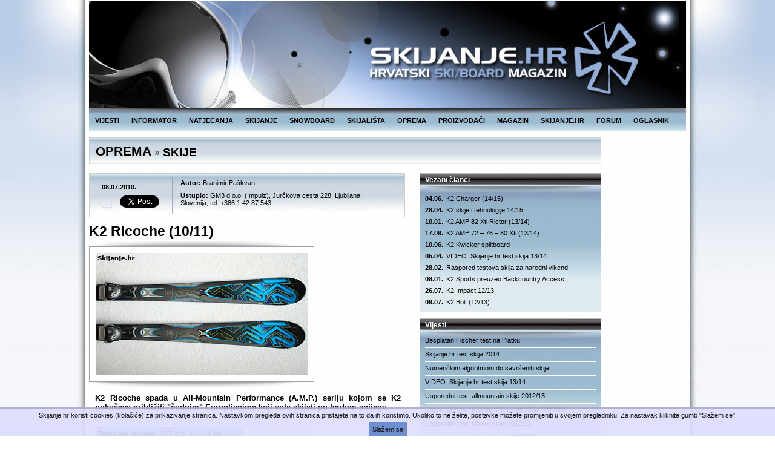

--- FILE ---
content_type: text/html
request_url: https://www.skijanje.hr/oprema/skije/clanak/k2-ricoche-10-11?id=22063
body_size: 21647
content:
		<!DOCTYPE HTML PUBLIC "-//W3C//DTD HTML 4.01 Transitional//EN" "http://www.w3.org/TR/html4/loose.dtd">
		<html>
		<head>
<title>K2 Ricoche (10/11) - Skijanje.hr</title>
	<meta http-equiv="Content-Type" content="text/html; charset=windows-1250">
   <link rel="shortcut icon" href="/favicon.ico" type="image/ico" >
			<META NAME="keywords" CONTENT="k2 ricoche, k2 skije 2011, k2 ricoche 2011, ricoche, all mountain skije, k2, skijanje, snowboard, snowboard hr, bordanje, bordanje u hrvatskoj, snijeg, ski, skiing, carving, vezovi, staze, tehnike, žičare, skijališta, slalom, veleslalom, spust, extreeme, ekstremni sportovi, rekreacija, ivica, janica, kostelic, kostelić, sljeme, recenzije">
			<META NAME="description" CONTENT="K2 Ricoche spada u All-Mountain Performance (A.M.P.) seriju kojom se K2 pokušava približiti "čudnim" Europljanima koji vole skijati po tvrdom snijegu.">
				<link rel="image_src" href="https://www.skijanje.hr/slike/slike_3/r1/g2010/m07/x4239116915547374.jpg">
				<meta property=og:image content="https://www.skijanje.hr/slike/slike_3/r1/g2010/m07/x4239116915547374.jpg">
		<meta http-equiv="Content-Language" content="hr">
		<META HTTP-EQUIV="Pragma" CONTENT="no-cache">
<link rel='stylesheet' type='text/css' href='https://www.skijanje.hr/css/content2011-3.css'  media='all'><style type='text/css'>#css_26_1_9033R{width:905px; background:url(http://www.skijanje.hr/slike/slike_3/r1/g2007/m07/x3145057189600568.gif) repeat-y; padding:0px 46px 0px 42px; } #css_26_1_8587M{width:905px; } #css_26_1_8558S{width:905px; margin:2px 0px 0px 0px; } #css_26_1_7364H{width:905px; background:url(http://www.skijanje.hr/slike/slike_3/r1/g2007/m07/x3145056635729877.gif) repeat-y; } #css_26_1_3568T{width:135px; } #css_26_1_1680L{width:129px; } #css_26_1_5053W{width:521px; } #css_26_1_3285H{width:120px; padding:0px 0px 20px 0px; } #css_26_1_5612W{width:905px; height:50px; overflow:hidden} #css_26_0_9415Y36909{width:986px; } #css_26_0_9538A47082{width:986px; } #css_26_0_5881N47316{width:856px; } #css_26_0_7461O39990{width:541px; padding:0px 0px 30px 0px; } #css_26_0_8805D36489{width:300px; margin:0px 10px 0px 5px; display:inline; } #css_26_0_5261B41921{width:120px; margin:20px 0px 0px 10px; display:inline; } #css_26_0_9420M54027{width:986px; padding:0px 0px 3px 0px; } #css_26_1015_2361C4352046950511{width:856px; } #css_26_1008_1884U39061{width:120px; margin:0px 0px 0px 10px; display:inline; } 
.k091069{width:120px; margin:10px 0px 0px 0px ; } 
.k091077{width:986px; margin:10px 0px 0px 0px ; } 
			.k091077 {font-family:Arial }
			.k091077 .category{display:block; margin:0; padding:0; list-style-type:none; overflow:hidden }
			.k091077 .category li{margin:0; padding:0; float:left; height:21px }
			.k091077 .category li a{margin:0 5px 0 0; padding:3px 5px 0 5px; height:18px; font-size:9pt; font-weight:bold; display:block }
			.k091077 .category li .aAkt{background:url(https://www.skijanje.hr/slike/g11BckA.jpg) repeat-x; color:white; text-decoration:none }
			.k091077 .category li .aAkt:hover{text-decoration:underline }
			.k091077 .category li .a{background:url(https://www.skijanje.hr/slike/g11Bck.jpg) repeat-x; color:black; text-decoration:none }
			.k091077 .category li .a:hover{text-decoration:underline }
			
			.k091077 .box{display:block; height:100px; clear:left; margin:0; padding:3px 0 0 0; list-style-type:none; overflow:hidden; border-style:solid; border-width:3px 0 3px 0; border-color:#97B8D9; background:black }
			.k091077 .box li{margin:0; padding:0; float:left; display:block }
			.k091077 .box .arr{width:50px; text-align:center; margin:35px 10px 0 0 }
			.k091077 .box .con{width:288px }
			.k091077 .box .con img{width:80px; height:80px; float:left; margin:9px 10px 0 0 }
			.k091077 .box .con .a{width:185px; float:left; font-size:9pt; font-weight:bold; margin:7px 0 0 0; color:#98B7D4; text-decoration:none }
			.k091077 .box .con .a:hover{text-decoration:underline }
			.k091077 .box .con p{width:185px; float:left; color:white; line-height:145%; margin:5px 0 0 0 }
.k091078{width:986px; background:#D5DBE7; padding:0px 0px 5px 0px ; margin:0px 0px 5px 0px ; font-size:8pt; } 
			.k091078 {font-family:Arial }
			.k091078 div{margin:0; padding:8px 10px 10px 10px; line-height:140%; border-style:solid; border-width:0 0 5px 0; border-color:white }
			.k091078 a{display:inline; line-height:100%; font-size:8pt; font-weight:bold; text-decoration:none; color:black }
			.k091078 a:hover{text-decoration:underline }
			.k091078 .space{width:180px; display:block; margin:0; padding:0; list-style-type:none; overflow:hidden; float:left }
			.k091078 .space li{margin:0 0 0 10px; padding:0 }
			.k091078 .footer{width:170px; display:block; margin:0; padding:10px 0 0 0; list-style-type:none; overflow:hidden }
			.k091078 .footer li{margin:0; padding:0 0 5px 0 }
			.k091078 .footer li p{font-size:10pt; color:#828385; font-weight:normal; display:block; margin:0 0 3px 0 }
			.k091078 .footer li a{font-size:10pt; color:#828385; font-weight:normal; display:block; margin:0 0 3px 0 }
			.k091078 .subcat{width:170px; display:block; margin:0; padding:0; list-style-type:none; overflow:hidden }
			.k091078 .subcat li{margin:0; padding:3px 0 0 7px }
			.k091078 .subcat li a{font-size:9pt; color:#02599E; font-weight:normal; display:block; margin:0; line-height:130% }
			.k091078 .contact{width:210px; float:left; font-size:10pt; color:#828385; font-weight:normal; display:block; margin:10px 0 0 40px; padding:0; line-height:130% }
			.k091078 .contact b{font-size:9pt }
			.k091078 .contact a{font-size:9pt; color:#828385; font-weight:bold; display:inline; text-decoration:none }
			.k091078 .contact a:hover{text-decoration:underline }
	
.k091079{width:834px; height:33px; background:url(https://www.skijanje.hr/slike/slike_3/r1/g2011/m06/y3268940886347745.jpg) repeat-x; padding:10px 0px 0px 10px ; margin:10px 0px 5px 0px ; border-style:solid; border-width:1px 1px 0px 1px ; border-color:#c7d0d7; } 
			.k091079 {font-family:Arial }
			.k091079 a{font-weight:bold; font-size:14pt; text-decoration:none; color:black; line-height:145% }
			.k091079 a:hover{text-decoration:underline }
			.k091079 .a16{font-size:16pt; line-height:120% }
			.k091079 p{font-size:16pt; float:left; font-weight:bold; padding:0 5px 0 0 }
			.k091079 p b{font-size:12pt; color:#666666; line-height:170% }
.k091548{width:120px; margin:10px 0px 0px 0px ; } 
.k091578{width:300px; margin:10px 0px 0px 0px ; } 
.k091589{width:986px; margin:1px 0px 0px 0px ; } 
.k091691{width:300px; margin:10px 0px 0px 0px ; } 
.k091707{width:300px; margin:10px 0px 0px 0px ; } 
.k091720{width:120px; margin:10px 0px 0px 0px ; } 
.k091729{width:300px; margin:10px 0px 0px 0px ; } 
.k091046{width:986px; margin:1px 0px 0px 0px ; } 
	.k091073{width:120px; margin:10px 0px 0px 0px ; } 
.k091080{width:522px; margin:10px 0px 0px 0px ; } 
			.k091080 {font-family:Arial; font-size:10pt }
			.k091080 .mainPic{margin:0; padding:10px; text-align:left; display:block; float:left; border-style:solid; border-width:1px; border-color:#a39Ea8 }
			.k091080 .sPic{display:block; clear:left }
			.k091080 h1 {font-size:17pt; margin:0; padding:10px 0 2px 0; display:block; clear:left; font-weight:bold }
			.k091080 .intro {width:505px; font-weight:bold; padding:10px 0 0 10px; text-align:justify; display:block; float:left }
			.k091080 .googleAd{width:468px; padding:3px 0 5px 23px; display:block; display:block; float:left }
			.k091080 .content{width:505px; padding:0 0 10px 10px; display:block; text-align:justify; display:block; float:left }
			.k091080 .content a{text-decoration:none; font-weight:bold; color:#d44444 }
			.k091080 .content a:hover{text-decoration:underline; color:#d44444 }
			.k091080 .content .f7bl{font-weight:bold }
			.k091080 .content a.f7bl:hover{text-decoration:underline }
			.k091080 .vezani{width:500px; display:block; margin:0; padding:0 0 5px 0; list-style-type:none; overflow:hidden; float:left }
			.k091080 .vezani li{margin-top:2px; padding:0; display:block }
			.k091080 .vezani .nula{margin-left:0 }
			.k091080 .vezani .nula .f17{font-size:17pt; font-weight:bold; text-decoration:none; color:black }
			.k091080 .vezani .nula .f17:hover{text-decoration:underline }
			.k091080 .vezani .li{margin-left:7px }
			.k091080 .vezani .li a{text-decoration:none; color:black; font-weight:bold }
			.k091080 .vezani .li a:hover{text-decoration:underline }
			.k091080 .vezani .li a h1{font-size:10pt; margin:0; padding:0; color:red }
			.k091080 .prevLnk{width:250px; float:left; display:block; margin:10px 0 20px 0; font-size:9pt; color:#222222 }
			.k091080 .nextLnk{width:250px; float:right; display:block; text-align:right; margin:10px 0 20px 0; font-size:9pt; color:#222222 }
			.k091080 .share{padding:0px 0 0 10px; display:block; float:left }
			.k091080 .arrow{display:block; float:left; width:10px; padding:36px 0 0 0; height:30px }
			.k091080 .borderL{margin:0 2px 0 12px }
			.k091080 .borderR{margin:0 0 0 1px }
			.k091080 .gallery{width:472px; display:block; margin:10px 0 0 0; padding:3px 0 3px 3px; float:left; list-style-type:none; overflow:hidden; border-style:solid; border-width:1px; border-color:#D3CEC8 }
			.k091080 .gallery .imgCont{width:114px; height:70px; display:block; margin:0 4px 0 0; padding:0; float:left; overflow:hidden; border-style:solid; border-width:0; border-color:#D3CEC8 }
			.k091080 .gallery .vis{display:block }
			.k091080 .gallery .hid{display:none }
			.k091080 .info{display:block; float:left; width:520px; padding:0; margin:0; background:url(https://www.skijanje.hr/slike/authorsB2.jpg) no-repeat; border-style:solid; border-width:1px; border-color:#D3CEC8 }
			.k091080 .info .date{width:110px; padding:9px 0 0 20px; margin:0; font-weight:bold; font-size:8pt; display:block; float:left; line-height:27px }
			.k091080 .info .authors{width:340px; padding:9px 8px 0 20px; margin:0; font-size:8pt; display:block; float:left }
			.k091080 .info .authors p{margin:0; padding:0 }
			.k091080 .info .bottom{width:520px; height:5px; padding:0; margin:0; font-size:1pt; display:block; float:left; background:white }
			html .fb_share_button { font-family:Verdana; font-size:8pt; display: -moz-inline-block; display:inline-block; padding:1px 0 0 0; margin:0 10px 0 0; height:15px; text-align:right; width:15px; border:1px solid #d8dfea; background:url(https://b.static.ak.fbcdn.net/images/share/facebook_share_icon.gif?8:26981) no-repeat top right } 
			html .fb_share_button:hover {border:1px solid #ffffff; text-decoration:none } 
			.k091080 .comments{width:102px; height:16px; text-align:center; padding:2px 0 0 0; margin:20px 0 0 0; display:block; color:white; font-weight:bold; font-size:9pt; float:left; clear:left; background:url(https://www.skijanje.hr/css2008/comments.jpg) no-repeat }
			.k091080 .commentsArea{width:518px; padding:2px 0 0 0; margin:0; display:block; float:left; background:url(https://www.skijanje.hr/css2008/commentsArea.jpg) no-repeat; border-style:solid; border-width:1px; border-color:#D3CEC8 }
			.k091080 .commentsArea textarea{width:496px; height:90px; padding:0; overflow:auto; margin:20px 0 0 10px; display:block; color:black; font-size:9pt; border-style:solid; border-width:1px; border-color:#D3CEC8 }
			.k091080 .commentsArea p{padding:20px 0 20px 10px; margin:0; display:block; color:black; font-size:8pt }
			.k091080 .commentsArea p a{color:#16476F; font-size:8pt; font-weight:bold; text-decoration:none }
			.k091080 .commentsArea p a:hover{text-decoration:underline }
			.k091080 .commentsArea #sF{display:none; background:white; width:486px; height:80px; padding:5px; overflow:hidden; margin:20px 0 20px 10px; color:black; font-size:8pt; border-style:solid; border-width:1px; border-color:#D3CEC8 }
			.k091080 .commentsArea #sF b{width:486px; height:23px; padding:0; margin:0; color:red; font-size:8pt; float:left; clear:left; font-weight:normal }
			.k091080 .commentsArea #sF p{width:45px; height:20px; padding:3px 4px 0 0; margin:0 0 2px 0; color:black; font-size:8pt; float:left; clear:left; text-align:right }
			.k091080 .commentsArea #sF input{width:120px; height:20px; padding:0; margin:0 0 2px 0; color:black; font-size:8pt; float:left }
			.k091080 .commentsArea #sF .w50{width:50px; height:22px }
			.k091080 .commentsArea span{width:486px; display:block; text-align:center }
			.k091080 .commentsArea span input{height:22px; margin:10px 0 10px 10px; text-align:center }
			.k091080 .forum{width:520px; display:block; margin:0; padding:0; float:left; list-style-type:none; overflow:hidden }
			.k091080 .forum li{width:518px; margin:10px 0 0 0; float:left; border-style:solid; border-width:1px; border-color:#D3CEC8; background:#f4f4f4 }
			.k091080 .forum li .time{width:508px; height:13px; margin:0; padding:2px 5px 2px 5px; color:#16476F; font-size:8pt; font-weight:normal; float:left; border-style:solid; border-width:0 0 1px 0; border-color:#D3CEC8; background:url(https://www.skijanje.hr/css2008/forumHead.jpg) no-repeat }
			.k091080 .forum li .L{width:110px; margin:0; padding:10px 0 10px 10px; color:#2C2C2C; font-size:8pt; float:left }
			.k091080 .forum li .L img{width:70px }
			.k091080 .forum li .L .login{margin:0; padding:2px 0 0 0; color:#2C2C2C; font-size:8pt; font-weight:bold }
			.k091080 .forum li .L .login a{color:#2C2C2C }
			.k091080 .forum li .L .opis{margin:0; padding:5px 0 0 0; color:#8C8C8E; font-size:8pt }
			.k091080 .forum li .L .opis b{margin:0; padding:0; color:#2C2C2C; font-size:8pt; font-weight:normal }
			.k091080 .forum li .R{width:378px; margin:0; padding:10px 10px 10px 0; color:#2C2C2C; font-size:9pt; float:left }
			.k091080 .end1{width:200px; display:block; margin:20px 0 0 0; padding:0; float:left; text-align:left; font-size:9pt }
			.k091080 .end2{width:300px; display:block; margin:20px 0 0 0; padding:0; float:left; text-align:right }
			.k091080 .end2 img{margin:0 0 0 4px; padding:0 }
			.k091080 .end2 a{color:#16476F; font-size:9pt; font-weight:bold }
			.k091080 .pDocuments{margin:0 0 0 11px; padding:0 }
			.k091080 .documents{width:480px; display:block; margin-top:0px; padding-top:0px; float:left; list-style-type:circle; overflow:hidden }
			.k091080 .documents li{width:480px; margin:3px 0 0 0; float:left }
			.k091080 .documents li a{color:#d44444; text-decoration:none }
			.k091080 .documents li a:hover{text-decoration:underline }
			
			.k091080 .sochi{margin:25px 0 20px 111px; font-size:9pt; font-weight:bold; color:white; display:block; padding:119px 7px 0 7px; height:21px; width:286px; float:left; text-decoration:none; text-align:center; background:url(https://www.skijanje.hr/slike/slike_3/r1/g2014/m02/y3353196949839197.jpg) no-repeat; }
			.k091080 .sochi:hover{text-decoration:underline; }
.k091144{width:300px; margin:10px 0px 0px 0px ; } 
			.k091144 {font-family:Arial }
			.k091144 .content{width:282px; display:block; margin:0; padding:0 8px 10px 8px; list-style-type:none; overflow:hidden; background:#DFEAEE url(https://www.skijanje.hr/slike/klaseBckAll.jpg) no-repeat; border-style:solid; border-width:1px; border-color:#B4BBC1 }
			.k091144 .content li{width:282px; margin:0; padding:0; display:block; overflow:hidden }
			.k091144 .content li p{display:block; font-size:9pt; font-weight:bold; color:white; padding:2px 0 10px 0; margin:0; text-decoration:none; line-height:135% }
			.k091144 .content li a{display:inline; float:left; font-size:8pt; font-weight:normal; color:black; margin:7px 0 0 0; text-decoration:none; line-height:120% }
			.k091144 .content li a:hover{text-decoration:underline }
			.k091144 .content li span{display:inline; float:left; font-size:8pt; font-weight:bold; display:block; padding:0 5px 0 0 }
	
.k091047{width:986px; height:38px; background:url(https://www.skijanje.hr/slike/slike_3/r1/g2011/m06/y3267986627775105.jpg) no-repeat; display:block; } 
			.k091047 {font-family:Arial; position:relative }
						.k091047 #smm9998{display:none }
			.k091047 #smm9999{display:none }
			.k091047 .hidden{display:none }
			
			.k091047 .menu2{display:block; margin:0; padding:0; list-style-type:none; position:relative; z-index:1000 }
			.k091047 .menu2 li{margin:0; padding:0; float:left }
			.k091047 .a2{height:24px; font-size:8pt; padding:14px 10px 0 10px; color:black; display:block; font-weight:bold; text-decoration:none }
			.k091047 .aAkt2{background:url(https://www.skijanje.hr/slike/menuBck.jpg); color:white }
			.k091047 .submenu2{width:150px; display:none; margin:0; padding:5px; list-style-type:none; overflow:hidden; background:black; position:absolute; top:38px; border-style:solid; border-width:0 1px 1px 1px; border-color:#777777 }
			.k091047 .submenu2 li{margin:5px; padding:0;display:block; float:none }
			.k091047 .submenu2 li a{color:white; font-size:8pt; display:block; font-weight:bold; text-decoration:none; line-height:140% }
			.k091047 .submenu2 li a:hover{text-decoration:underline }
.k091071{width:120px; margin:10px 0px 0px 0px ; } 
.k091694{width:120px; margin:10px 0px 0px 0px ; } 
.k091075{width:120px; margin:10px 0px 0px 0px ; } 
.k091571{width:120px; margin:10px 0px 0px 0px ; } 
.k091579{width:300px; margin:10px 0px 0px 0px ; } 
.k091070{width:120px; margin:10px 0px 0px 0px ; } 
.k091580{width:300px; margin:10px 0px 0px 0px ; } 
.k091587{width:120px; margin:10px 0px 0px 0px ; } 
.k091074{width:120px; margin:10px 0px 0px 0px ; } 
.k091593{width:300px; margin:10px 0px 0px 0px ; } 
.k091599{width:120px; margin:10px 0px 0px 0px ; } 
.k091072{width:120px; margin:10px 0px 0px 0px ; } 
.k091594{width:300px; margin:10px 0px 0px 0px ; } 
.k091601{width:120px; margin:10px 0px 0px 0px ; } 
.k091076{width:120px; margin:10px 0px 0px 0px ; } 
.k091145{width:300px; margin:10px 0px 0px 0px ; } 
			.k091145 {font-family:Arial }
			.k091145 .top10{margin:10px 0 0 0 }
			.k091145 .top0{margin:0 }
			.k091145 .contentTop{width:282px; display:block; padding:0 8px 0 8px; list-style-type:none; overflow:hidden; background:#DFEAEE url(https://www.skijanje.hr/slike/klaseBckTop.jpg) no-repeat; border-style:solid; border-width:1px 1px 0 1px; border-color:#B4BBC1 }
			.k091145 .contentTop li{width:282px; margin:0; padding:0; display:block }
			.k091145 .contentTop li p{display:block; font-size:9pt; font-weight:bold; color:white; padding:2px 0 0px 0; margin:0; text-decoration:none; line-height:135% }
			.k091145 .contentTop li .rSearch{width:282px; height:32px; display:block; font-size:9pt; padding:7px 0 0 0; margin:0; text-align:center }
			.k091145 .contentTop li .rSearch select{width:120px; display:block; float:left; margin:0 0 0 15px }
			.k091145 .contentTop li .rSearch .sbm{width:35px; display:block; font-size:8pt; padding:1px 0 1px 0; margin:2px 0 0 0; text-align:center; float:left }
			.k091145 .content{width:282px; display:block; margin:0; padding:7px 8px 10px 8px; list-style-type:none; overflow:hidden; background:#DFEAEE url(https://www.skijanje.hr/slike/klaseBck.jpg) no-repeat; border-style:solid; border-width:0 1px 1px 1px; border-color:#B4BBC1 }
			.k091145 .content li{width:282px; margin:0; padding:0; display:block }
			.k091145 .content li .a{width:282px; display:block; font-size:8pt; font-weight:normal; color:black; margin:0; padding:4px 0 6px 0; text-decoration:none; line-height:120%; border-style:solid; border-width:0 0 1px 0; border-color:#ffffff }
			.k091145 .content li .a:hover{text-decoration:underline }
			.k091145 .content li .more{width:282px; display:block; text-align:right; margin:0; padding:6px 0 0 0; line-height:100% }
	.k091602{width:120px; margin:10px 0px 0px 0px ; } 
.k091564{width:300px; margin:10px 0px 0px 0px ; } 
			.k091564 {font-family:Arial }
			.k091564 .top10{margin:10px 0 0 0 }
			.k091564 .top0{margin:0 }
			.k091564 .contentTop{width:282px; display:block; padding:0 8px 0 8px; list-style-type:none; overflow:hidden; background:#DFEAEE url(https://www.skijanje.hr/slike/klaseBckTop.jpg) no-repeat; border-style:solid; border-width:1px 1px 0 1px; border-color:#B4BBC1 }
			.k091564 .contentTop li{width:282px; margin:0; padding:0; display:block }
			.k091564 .contentTop li p{display:block; font-size:9pt; font-weight:bold; color:white; padding:2px 0 0px 0; margin:0; text-decoration:none; line-height:135% }
			.k091564 .contentTop li .rSearch{width:282px; height:32px; display:block; font-size:9pt; padding:7px 0 0 0; margin:0; text-align:center }
			.k091564 .contentTop li .rSearch select{width:120px; display:block; float:left; margin:0 0 0 15px }
			.k091564 .contentTop li .rSearch .sbm{width:35px; display:block; font-size:8pt; padding:1px 0 1px 0; margin:2px 0 0 0; text-align:center; float:left }
			.k091564 .content{width:282px; display:block; margin:0; padding:7px 8px 10px 8px; list-style-type:none; overflow:hidden; background:#DFEAEE url(https://www.skijanje.hr/slike/klaseBck.jpg) no-repeat; border-style:solid; border-width:0 1px 1px 1px; border-color:#B4BBC1 }
			.k091564 .content li{width:282px; margin:0; padding:0; display:block }
			.k091564 .content li .a{width:282px; display:block; font-size:8pt; font-weight:normal; color:black; margin:0; padding:4px 0 6px 0; text-decoration:none; line-height:120%; border-style:solid; border-width:0 0 1px 0; border-color:#ffffff }
			.k091564 .content li .a:hover{text-decoration:underline }
			.k091564 .content li .more{width:282px; display:block; text-align:right; margin:0; padding:6px 0 0 0; line-height:100% }
	.k091688{width:120px; margin:10px 0px 0px 0px ; } 
.k091146{width:300px; margin:10px 0px 0px 0px ; } 
			.k091146 {font-family:Arial }
			.k091146 .top10{margin:10px 0 0 0 }
			.k091146 .top0{margin:0 }
			.k091146 .contentTop{width:282px; display:block; padding:0 8px 0 8px; list-style-type:none; overflow:hidden; background:#DFEAEE url(https://www.skijanje.hr/slike/klaseBckTop.jpg) no-repeat; border-style:solid; border-width:1px 1px 0 1px; border-color:#B4BBC1 }
			.k091146 .contentTop li{width:282px; margin:0; padding:0; display:block }
			.k091146 .contentTop li p{display:block; font-size:9pt; font-weight:bold; color:white; padding:2px 0 0px 0; margin:0; text-decoration:none; line-height:135% }
			.k091146 .contentTop li .rSearch{width:282px; height:32px; display:block; font-size:9pt; padding:7px 0 0 0; margin:0; text-align:center }
			.k091146 .contentTop li .rSearch select{width:120px; display:block; float:left; margin:0 0 0 15px }
			.k091146 .contentTop li .rSearch .sbm{width:35px; display:block; font-size:8pt; padding:1px 0 1px 0; margin:2px 0 0 0; text-align:center; float:left }
			.k091146 .content{width:282px; display:block; margin:0; padding:7px 8px 10px 8px; list-style-type:none; overflow:hidden; background:#DFEAEE url(https://www.skijanje.hr/slike/klaseBck.jpg) no-repeat; border-style:solid; border-width:0 1px 1px 1px; border-color:#B4BBC1 }
			.k091146 .content li{width:282px; margin:0; padding:0; display:block }
			.k091146 .content li .a{width:282px; display:block; font-size:8pt; font-weight:normal; color:black; margin:0; padding:4px 0 6px 0; text-decoration:none; line-height:120%; border-style:solid; border-width:0 0 1px 0; border-color:#ffffff }
			.k091146 .content li .a:hover{text-decoration:underline }
			.k091146 .content li .more{width:282px; display:block; text-align:right; margin:0; padding:6px 0 0 0; line-height:100% }
	.k091453{width:120px; margin:10px 0px 0px 0px ; } 
.k091696{width:120px; margin:10px 0px 0px 0px ; } 
.k091702{width:120px; margin:10px 0px 0px 0px ; } 
.k091710{width:120px; margin:10px 0px 0px 0px ; } 
.k091711{width:120px; margin:10px 0px 0px 0px ; } 
.k091727{width:120px; margin:10px 0px 0px 0px ; } 
.k091732{width:120px; margin:10px 0px 0px 0px ; } 
.k091467{width:120px; margin:10px 0px 0px 0px ; } 
.k091466{width:120px; margin:10px 0px 0px 0px ; } 
.k091468{width:120px; margin:10px 0px 0px 0px ; } 
.k091569{width:120px; margin:10px 0px 0px 0px ; } 
.k091701{width:120px; margin:10px 0px 0px 0px ; } 
.k091724{width:120px; margin:10px 0px 0px 0px ; } 
</style><script type='text/javascript'>
var googletag = googletag || {};
googletag.cmd = googletag.cmd || [];
(function() {
var gads = document.createElement('script');
gads.async = true;
gads.type = 'text/javascript';
var useSSL = 'https:' == document.location.protocol;
gads.src = (useSSL ? 'https:' : 'http:') + 
'//www.googletagservices.com/tag/js/gpt.js';
var node = document.getElementsByTagName('script')[0];
node.parentNode.insertBefore(gads, node);
})();

googletag.cmd.push(function() {
googletag.defineSlot('/2865711/Opci-300x250', [300, 250], 'gpt-ad-Opci-300x250').addService(googletag.pubads());
googletag.defineSlot('/2865711/Hr-Opca-Top-986x60-Vijesti', [986, 60], 'gpt-ad-Hr-Opca-Top-986x60-Vijesti').addService(googletag.pubads());
googletag.defineSlot('/2865711/Hr-Opca-Top-468x60-1', [468, 60], 'gpt-ad-Hr-Opca-Top-468x60-1').addService(googletag.pubads());
googletag.defineSlot('/2865711/Hr-Opca-Top-468x60-2', [468, 60], 'gpt-ad-Hr-Opca-Top-468x60-2').addService(googletag.pubads());
googletag.defineSlot('/2865711/Hr-Opca-Top-300x60-1', [300, 60], 'gpt-ad-Hr-Opca-Top-300x60-1').addService(googletag.pubads());
googletag.defineSlot('/2865711/Hr-Opca-Top-200x60-1', [200, 60], 'gpt-ad-Hr-Opca-Top-200x60-1').addService(googletag.pubads());
googletag.defineSlot('/2865711/Hr-Opca-Right-120x600-1', [120, 600], 'gpt-ad-Hr-Opca-Right-120x600-1').addService(googletag.pubads());
googletag.defineSlot('/2865711/Hr-Opca-Right-120x600-Vijesti-1', [120, 600], 'gpt-ad-Hr-Opca-Right-120x600-Vijesti-1').addService(googletag.pubads());
googletag.defineSlot('/2865711/Hr-Opca-Right-120x600-Vijesti-2', [120, 600], 'gpt-ad-Hr-Opca-Right-120x600-Vijesti-2').addService(googletag.pubads());
googletag.defineSlot('/2865711/Hr-Opca-Right-120x600-Snowboard-Vijesti-1', [120, 600], 'gpt-ad-Hr-Opca-Right-120x600-Snowboard-Vijesti-1').addService(googletag.pubads());
googletag.defineSlot('/2865711/Hr-Opca-Mid-300x140-1', [300, 140], 'gpt-ad-Hr-Opca-Mid-300x140-1').addService(googletag.pubads());
googletag.defineSlot('/2865711/Hr-Opca-Mid-300x140-2', [300, 140], 'gpt-ad-Hr-Opca-Mid-300x140-2').addService(googletag.pubads());
googletag.defineSlot('/2865711/Hr-Opca-UTekstu-468x60-1', [468, 60], 'gpt-ad-Hr-Opca-UTekstu-468x60-1').addService(googletag.pubads());
googletag.defineSlot('/2865711/Hr-Opca-Top-468x60-Italija', [468, 60], 'gpt-ad-Hr-Opca-Top-468x60-Italija').addService(googletag.pubads());
googletag.defineSlot('/2865711/Hr-Opca-Top-300x60-Italija', [300, 60], 'gpt-ad-Hr-Opca-Top-300x60-Italija').addService(googletag.pubads());
googletag.defineSlot('/2865711/Hr-Opca-Top-200x60-Italija', [200, 60], 'gpt-ad-Hr-Opca-Top-200x60-Italija').addService(googletag.pubads());
googletag.defineSlot('/2865711/Hr-Opca-Top-468x60-Austrija', [468, 60], 'gpt-ad-Hr-Opca-Top-468x60-Austrija').addService(googletag.pubads());
googletag.defineSlot('/2865711/Hr-Opca-Top-300x60-Austrija', [300, 60], 'gpt-ad-Hr-Opca-Top-300x60-Austrija').addService(googletag.pubads());
googletag.defineSlot('/2865711/Hr-Opca-Top-200x60-Austrija', [200, 60], 'gpt-ad-Hr-Opca-Top-200x60-Austrija').addService(googletag.pubads());
googletag.defineSlot('/2865711/Hr-Opca-Top-Austrija-970x60', [970, 60], 'gpt-ad-Hr-Opca-Top-Austrija-970x60').addService(googletag.pubads());
googletag.defineSlot('/2865711/Hr-Opca-Top-Austrija-970x60-2', [970, 60], 'gpt-ad-Hr-Opca-Top-Austrija-970x60-2').addService(googletag.pubads());
googletag.defineSlot('/2865711/Hr-Opca-Top-468x60-Slovenija', [468, 60], 'gpt-ad-Hr-Opca-Top-468x60-Slovenija').addService(googletag.pubads());
googletag.defineSlot('/2865711/Hr-Opca-Top-300x60-Slovenija', [300, 60], 'gpt-ad-Hr-Opca-Top-300x60-Slovenija').addService(googletag.pubads());
googletag.defineSlot('/2865711/Hr-Opca-Top-200x60-Slovenija', [200, 60], 'gpt-ad-Hr-Opca-Top-200x60-Slovenija').addService(googletag.pubads());
googletag.defineSlot('/2865711/Hr-Opca-Top-468x60-Francuska', [468, 60], 'gpt-ad-Hr-Opca-Top-468x60-Francuska').addService(googletag.pubads());
googletag.defineSlot('/2865711/Hr-Opca-Top-300x60-Francuska', [300, 60], 'gpt-ad-Hr-Opca-Top-300x60-Francuska').addService(googletag.pubads());
googletag.defineSlot('/2865711/Hr-Opca-Top-200x60-Francuska', [200, 60], 'gpt-ad-Hr-Opca-Top-200x60-Francuska').addService(googletag.pubads());
googletag.defineSlot('/2865711/Hr-Opca-Top-468x60-Snowboard', [468, 60], 'gpt-ad-Hr-Opca-Top-468x60-Snowboard').addService(googletag.pubads());
googletag.defineSlot('/2865711/Hr-Opca-Top-300x60-Snowboard', [300, 60], 'gpt-ad-Hr-Opca-Top-300x60-Snowboard').addService(googletag.pubads());
googletag.defineSlot('/2865711/Hr-Opca-Top-200x60-Snowboard', [200, 60], 'gpt-ad-Hr-Opca-Top-200x60-Snowboard').addService(googletag.pubads());
googletag.defineSlot('/2865711/Hr-Opca-Right-120x600-Austrija-1', [120, 600], 'gpt-ad-Hr-Opca-Right-120x600-Austrija-1').addService(googletag.pubads());
googletag.defineSlot('/2865711/Hr-Opca-Right-120x600-Italija-1', [120, 600], 'gpt-ad-Hr-Opca-Right-120x600-Italija-1').addService(googletag.pubads());
googletag.defineSlot('/2865711/Hr-Opca-Mid-300x140-Kolumne-1', [300, 140], 'gpt-ad-Hr-Opca-Mid-300x140-Kolumne-1').addService(googletag.pubads());
googletag.defineSlot('/2865711/Hr-Opca-Mid-300x140-Vijesti-1', [300, 140], 'gpt-ad-Hr-Opca-Mid-300x140-Vijesti-1').addService(googletag.pubads());
googletag.defineSlot('/2865711/Hr-Opca-Mid-300x140-Vijesti-2', [300, 140], 'gpt-ad-Hr-Opca-Mid-300x140-Vijesti-2').addService(googletag.pubads());
googletag.defineSlot('/2865711/Hr-Opca-Mid-300x140-Vijesti-3', [300, 140], 'gpt-ad-Hr-Opca-Mid-300x140-Vijesti-3').addService(googletag.pubads());
googletag.defineSlot('/2865711/Hr-Opca-Mid-300x140-Vijesti-4', [300, 140], 'gpt-ad-Hr-Opca-Mid-300x140-Vijesti-4').addService(googletag.pubads());
googletag.defineSlot('/2865711/Hr-Opca-Mid-300x140-Italija-1', [300, 140], 'gpt-ad-Hr-Opca-Mid-300x140-Italija-1').addService(googletag.pubads());
googletag.defineSlot('/2865711/Hr-Opca-Mid-300x140-Austrija-1', [300, 140], 'gpt-ad-Hr-Opca-Mid-300x140-Austrija-1').addService(googletag.pubads());
googletag.defineSlot('/2865711/Hr-Opca-Mid-300x140-Snowboard-1', [300, 140], 'gpt-ad-Hr-Opca-Mid-300x140-Snowboard-1').addService(googletag.pubads());
googletag.pubads().enableSingleRequest();
googletag.pubads().collapseEmptyDivs();
googletag.enableServices();
});
</script>
			<script language=javascript src=https://www.skijanje.hr/js/f2.js type="text/javascript"></script>
			<script type="text/javascript" src="https://ajax.googleapis.com/ajax/libs/jquery/1.3/jquery.min.js"></script>
			<script type="text/javascript" src="https://www.skijanje.hr/js/slimbox2.js"></script>			<link rel="stylesheet" href="https://www.skijanje.hr/css2008/slimbox2.css" type="text/css" media="screen" />
			<script data-ad-client="ca-pub-7143418608076373" async src="https://pagead2.googlesyndication.com/pagead/js/adsbygoogle.js"></script>
		</head>
		<body>
						<div id="bodyWrap">
				<div id="main">
					<div id="mainContent">
<div id=css_26_0_9415Y36909 >
<div class="k091046"><a href='http://www.skijanje.hr/' ><img src='https://www.skijanje.hr/slike/slike_3/r1/g2011/m06/y3267986591580628.jpg' class='k1' border='0' alt='Skijanje.hr' title='Skijanje.hr'></a><br></div>	
<div class="k091047"><ul class='menu2'><li><a href='https://www.skijanje.hr/vijesti/' id='mm10148' class='a2' onmouseover='opL2("smm10148")' onmouseout='clL2("smm10148", 50)'>VIJESTI</a><div id='smm10148' class='hidden'></div></li>
<li><a href='https://www.skijanje.hr/informator/' id='mm10161' class='a2' onmouseover='opL2("smm10161")' onmouseout='clL2("smm10161", 50)'>INFORMATOR</a><div id='smm10161' class='hidden'></div></li>
<li><a href='#' onclick='return false;' id='mm10354' class='a2' onmouseover='opL2("smm10354")' onmouseout='clL2("smm10354", 50)'>NATJECANJA</a><ul class='submenu2' id='smm10354' onmouseover='opL2("smm10354")' onmouseout='clL2("smm10354", 50)'><li><a href='https://www.skijanje.hr/natjecanja/skijanje/'>Skijanje</a></li>
<li><a href='https://www.skijanje.hr/natjecanja/snowboard/'>Snowboard</a></li>
</ul></li>
<li><a href='#' onclick='return false;' id='mm10009' class='a2' onmouseover='opL2("smm10009")' onmouseout='clL2("smm10009", 50)'>SKIJANJE</a><ul class='submenu2' id='smm10009' onmouseover='opL2("smm10009")' onmouseout='clL2("smm10009", 50)'><li><a href='https://www.skijanje.hr/skijanje/extreme/'>Extreme</a></li>
<li><a href='https://www.skijanje.hr/skijanje/faq/'>FAQ</a></li>
<li><a href='https://www.skijanje.hr/skijanje/povijest/'>Povijest</a></li>
<li><a href='https://www.skijanje.hr/skijanje/prehrana-i-zdravlje/'>Prehrana i zdravlje</a></li>
<li><a href='https://www.skijanje.hr/skijanje/tehnike/'>Tehnike</a></li>
<li><a href='https://www.skijanje.hr/skijanje/skola/'>Škola</a></li>
</ul></li>
<li><a href='#' onclick='return false;' id='mm10071' class='a2' onmouseover='opL2("smm10071")' onmouseout='clL2("smm10071", 50)'>SNOWBOARD</a><ul class='submenu2' id='smm10071' onmouseover='opL2("smm10071")' onmouseout='clL2("smm10071", 50)'><li><a href='https://www.skijanje.hr/snowboard/info/'>Info</a></li>
<li><a href='https://www.skijanje.hr/snowboard/vijesti/'>Vijesti</a></li>
<li><a href='https://www.skijanje.hr/snowboard/oprema/'>Oprema</a></li>
<li><a href='https://www.skijanje.hr/snowboard/hr-scena/'>HR scena</a></li>
<li><a href='https://www.skijanje.hr/snowboard/video/'>Video</a></li>
<li><a href='https://www.skijanje.hr/snowboard/interview/'>Interview</a></li>
</ul></li>
<li><a href='#' onclick='return false;' id='mm10011' class='a2' onmouseover='opL2("smm10011")' onmouseout='clL2("smm10011", 50)'>SKIJALIŠTA</a><ul class='submenu2' id='smm10011' onmouseover='opL2("smm10011")' onmouseout='clL2("smm10011", 50)'><li><a href='https://www.skijanje.hr/skijalista/austrija/'>Austrija</a></li>
<li><a href='https://www.skijanje.hr/skijalista/bih/'>BiH</a></li>
<li><a href='https://www.skijanje.hr/skijalista/francuska/'>Francuska</a></li>
<li><a href='https://www.skijanje.hr/skijalista/hrvatska/'>Hrvatska</a></li>
<li><a href='https://www.skijanje.hr/skijalista/italija/'>Italija</a></li>
<li><a href='https://www.skijanje.hr/skijalista/njemacka/'>Njemačka</a></li>
<li><a href='https://www.skijanje.hr/skijalista/slovenija/'>Slovenija</a></li>
<li><a href='https://www.skijanje.hr/skijalista/srbija/'>Srbija</a></li>
<li><a href='https://www.skijanje.hr/skijalista/svicarska/'>Švicarska</a></li>
<li><a href='https://www.skijanje.hr/skijalista/ostala/'>Ostala</a></li>
</ul></li>
<li><a href='#' onclick='return false;' id='mm10012' class='a2' onmouseover='opL2("smm10012")' onmouseout='clL2("smm10012", 50)'>OPREMA</a><ul class='submenu2' id='smm10012' onmouseover='opL2("smm10012")' onmouseout='clL2("smm10012", 50)'><li><a href='https://www.skijanje.hr/oprema/skije/'>Skije</a></li>
<li><a href='https://www.skijanje.hr/oprema/vezovi/'>Vezovi</a></li>
<li><a href='https://www.skijanje.hr/oprema/pancerice/'>Pancerice</a></li>
<li><a href='https://www.skijanje.hr/oprema/odrzavanje/'>Održavanje</a></li>
<li><a href='https://www.skijanje.hr/oprema/tehnikalije/'>Tehnikalije</a></li>
<li><a href='https://www.skijanje.hr/oprema/ostala-oprema/'>Ostala oprema</a></li>
</ul></li>
<li><a href='#' onclick='return false;' id='mm10037' class='a2' onmouseover='opL2("smm10037")' onmouseout='clL2("smm10037", 50)'>PROIZVOĐAČI</a><ul class='submenu2' id='smm10037' onmouseover='opL2("smm10037")' onmouseout='clL2("smm10037", 50)'><li><a href='https://www.skijanje.hr/proizvodjaci/atomic/'>Atomic</a></li>
<li><a href='https://www.skijanje.hr/proizvodjaci/blizzard/'>Blizzard</a></li>
<li><a href='https://www.skijanje.hr/proizvodjaci/elan/'>Elan</a></li>
<li><a href='https://www.skijanje.hr/proizvodjaci/fischer/'>Fischer</a></li>
<li><a href='https://www.skijanje.hr/proizvodjaci/head/'>Head</a></li>
<li><a href='https://www.skijanje.hr/proizvodjaci/k2/'>K2</a></li>
<li><a href='https://www.skijanje.hr/proizvodjaci/nordica/'>Nordica</a></li>
<li><a href='https://www.skijanje.hr/proizvodjaci/rossignol/'>Rossignol</a></li>
<li><a href='https://www.skijanje.hr/proizvodjaci/salomon/'>Salomon</a></li>
<li><a href='https://www.skijanje.hr/proizvodjaci/stoeckli/'>Stöckli</a></li>
<li><a href='https://www.skijanje.hr/proizvodjaci/voelkl/'>Völkl</a></li>
<li><a href='https://www.skijanje.hr/proizvodjaci/vist/'>Vist</a></li>
</ul></li>
<li><a href='#' onclick='return false;' id='mm10356' class='a2' onmouseover='opL2("smm10356")' onmouseout='clL2("smm10356", 50)'>MAGAZIN</a><ul class='submenu2' id='smm10356' onmouseover='opL2("smm10356")' onmouseout='clL2("smm10356", 50)'><li><a href='https://www.skijanje.hr/magazin/zanimljivosti/'>Zanimljivosti</a></li>
<li><a href='https://www.skijanje.hr/magazin/kolumne/'>Kolumne</a></li>
</ul></li>
<li><a href='#' onclick='return false;' id='mm10049' class='a2' onmouseover='opL2("smm10049")' onmouseout='clL2("smm10049", 50)'>SKIJANJE.HR</a><ul class='submenu2' id='smm10049' onmouseover='opL2("smm10049")' onmouseout='clL2("smm10049", 50)'><li><a href='https://www.skijanje.hr/skijanjehr/info-box/'>Info box</a></li>
<li><a href='https://www.skijanje.hr/skijanjehr/sponzorirani-clanci/'>Sponzorirani članci</a></li>
<li><a href='https://www.skijanje.hr/skijanjehr/najbolji-od-najboljih/'>Najbolji od najboljih</a></li>
<li><a href='https://www.skijanje.hr/skijanjehr/promo-artikli/'>Promo artikli</a></li>
</ul></li>
<li><a href='https://www.skijanje.hr/hr/skijanje/forum.php' class='a2' id='m9999'  onmouseover='opL("smm9999")' onmouseout='clL("smm9999", 50)'>FORUM</a></li><div id='smm9999'></div><li><a href='https://www.skijanje.hr/hr/skijanje/oglasnik.php' class='a2' id='m9998'  onmouseover='opL("smm9998")' onmouseout='clL("smm9998", 50)'>OGLASNIK</a></li><div id='smm9998'></div></ul></div>
</div><div id=css_26_0_9538A47082 ><div id=css_26_0_5881N47316 ><div id=css_26_1015_2361C4352046950511 ><div class="k091079"><p>OPREMA</p><p><b>&raquo;</b></p><a href='https://www.skijanje.hr/oprema/skije/'>SKIJE</b></a></div>
</div><div id=css_26_0_7461O39990 ><div class="k091080"><div class='info'><p class='date'>08.07.2010.  &nbsp;  &nbsp;  &nbsp; <br>				
					<script>function fbs_click() {u=location.href;t=document.title;window.open('https://www.facebook.com/sharer.php?u='+encodeURIComponent(u)+'&t='+encodeURIComponent(t),'sharer','toolbar=0,status=0,width=626,height=436');return false;}</script> 
					<script>document.write('<a href="https://www.facebook.com/share.php?u=' + document.location.href + '" class="fb_share_button" onclick="return fbs_click()" target="_blank" style=""></a>');</script> 
<a href='https://twitter.com/share' class='twitter-share-button' data-count='none' data-via='Skijanjehr'>Tweet</a><script type='text/javascript' src='https://platform.twitter.com/widgets.js'></script></p><span class='authors'><b>Autor:</b> Branimir Paškvan</span><span class='authors'><STRONG>Ustupio:</STRONG> GM3 d.o.o. (Impulz), Jurčkova cesta 228, Ljubljana, Slovenija, tel: +386 1 42 87 543 </span><span class='bottom'>&nbsp;</span></div><h1>K2 Ricoche (10/11)</h1><img src='https://www.skijanje.hr/slike/sjenaG.jpg' border='0' width='350' class='sPic'><img src='https://www.skijanje.hr/slike/slike_3/r1/g2010/m07/x4239116915547374.jpg' border='0'  class='mainPic'><img src='https://www.skijanje.hr/slike/sjena.jpg' border='0' width='350' class='sPic'><p class='intro'>K2 Ricoche spada u All-Mountain Performance (A.M.P.) seriju kojom se K2 pokušava približiti "čudnim" Europljanima koji vole skijati po tvrdom snijegu.</p><span class='content'><P>
<TABLE border=0 cellSpacing=0 cellPadding=3>
<TBODY>
<TR>
<TD style="TEXT-ALIGN: justify" class=f8bj bgColor=#bbccdd>
<P><B>Testirani model</B>: 167 cm, r = 14 m<BR><B>Sidecut:</B> 117-70-101<BR><B>Dostupne visine:</B> 160, 167, 174, 181 cm</P></TD></TR></TBODY></TABLE><BR><IMG border=1 hspace=5 alt=-.--.- vspace=5 align=left src="http://www.skijanje.hr/slike/slike_3/r1/g2010/m07/x4239117891617548.jpg">Američki proizvođač skijaške opreme <B>K2</B> tradicionalno je orijentiran na ljubitelje dubokog snijega i<EM> freeridea</EM>, a za one kojima je ipak draža ispeglana staza od <EM>powdera</EM> pripremili su <A href="http://www.skijanje.hr/hr/skijanje/clanak.php?id=21899" target=_blank>All-Mountain Performance (A.M.P) seriju</A> kojoj pripada i testirani <B>Ricoche</B>. Od čak osam modela u seriji, Ricoche se najviše približava klasičnom <I>carveru</I> za ispeglane staze, ali još uvijek zadržava neka obilježja koja ga svrstavaju u <I>all-mountain</I> klasu.<BR><BR>Dizajn skije svojevrstan je spoj suvremenog <I>high-techa</I> i duge tradicije prepoznatljivog oblikovanja kojim se K2 može pohvaliti. Zaobljene sive plohe koje kao da sugeriraju ojačanja u konstrukcijskim slojevima skije, obgrljuju zone na repu i vrhu skije u kojima se pojavljuje znak proizvođača. Svojevrsni pleter loga "K2". predstavlja <I>remake</I> čuvenog dizajna koji je krasio K2 modele dalekih 90-ih godina prošlog stoljeća (moguće i ranije, no autor je premlad da bi tome svjedočio).<BR><BR>Jezgru skije čini za europsko tržište vrlo neobična kombinacija tankih slojeva jasike i paulovnije. (Paulovnija je azijsko drvo koje se zbog iznimno brzog rasta preporuča kao ekološki prihvatljivije rješenje od većine "komercijalnih" vrsta.) Jezgra je s donje i gornje strane obložena metalnim laminatnim ojačanjima. Konstrukcijski sistem zaokružen je protuvibrirajućom <A href="http://www.skijanje.hr/hr/skijanje/clanak.php?id=21898" target=_blank>MOD tehnologijom</A>. Riječ je o sekundanoj elastomernoj jezgri neovisnoj o središnjoj, drvenoj jezgri. Tu su i pločice od cinka, tzv. <B>Monic2</B> tehnologija, koje bi trebale dodatno prigušiti vibracije prije nego li se preko vezova prenesu na skijaša. Vezovi korišteni na testiranom modelu bili su <B>Markerovi MX 12.0</B> rezervirani samo za jače AMP skije. Osim što nisu „zakazali“ za vrijeme testiranja možemo napomenuti da je sistem namještanja širine veza za ulazak pancerice kod ovog modela vrlo jednostavan i praktičan.<BR><BR>Testiranje je vršeno na, po prilici, idealnim terenima za Ricochea. Široke staze <B>Hintertuxa</B> sa blago razrovanom teksturom proljetnog snijega bile su kao stvorene za ugodno karvanje na ovoj iznimno vodljivoj skiji. Bilo da želite brzo vijugati ili dati petama vjetra kroz duže zavoje, Ricoche će spremno odgovarati vašim željama i pri tom vas zaista neće umarati. Po svježem snijegu dubine 15-ak centimetara primjećuje se ipak nedostatak širine, premda je skija i u takvim uvjetima zasigurno bolja od klasičnih, tvrđih carving modela. Valja pri tom napomenuti da ni dužina testirane skije (167) u tim uvjetima svakako nije išla u korist njene plovnosti.<BR><BR><IMG border=1 hspace=5 alt=-.--.- vspace=5 align=right src="http://www.skijanje.hr/slike/slike_3/r1/g2010/m07/x4239117872829359.jpg">Sve u svemu, karakter skije poprilično odgovara opisu u katalogu proizvođača iz Seattlea koji omjer njezine namjene bilježi kao 80 naprama 20 %, a u korist ispeglane staze umjesto dubokog snijega. Može se dakle reći da je namjenjena onima koji uglavnom skijaju po stazi, ali im nije mrsko zastraniti povremeno "s onu stranu" označenih pista. Ili vjerojatnije – namijenjena je nesretnim Europljanima koji su uglavnom prisiljeni skijati po tvrdim terenima, ali ih ipak svako toliko obraduje poneka ploha netaknutog snijega skrivena u gustim šumama alpskih skijališta.</P><p>&nbsp;</p><p>&nbsp;</p><script async src="https://pagead2.googlesyndication.com/pagead/js/adsbygoogle.js"></script>
<!-- skijanje, article-responsive-1 -->
<ins class="adsbygoogle"
     style="display:block"
     data-ad-client="ca-pub-7143418608076373"
     data-ad-slot="9695094211"
     data-ad-format="auto"
     data-full-width-responsive="true"></ins>
<script>
     (adsbygoogle = window.adsbygoogle || []).push({});
</script></span><p>&nbsp;</p><p>&nbsp;</p><span class="googleAd">
<div id="gpt-ad-Hr-Opca-UTekstu-468x60-1">
<script type="text/javascript">
googletag.cmd.push(function() { googletag.display("gpt-ad-Hr-Opca-UTekstu-468x60-1"); });
</script>
</div>
</span>
<p class='comments'><a name='forum'>KOMENTARI</a></p><div class='commentsArea'><form name='forma_login' method='post' action='https://www.skijanje.hr/administracija/login_provjera3.php?target=http://www.skijanje.hr%2Foprema%2Fskije%2Fclanak%2Fk2-ricoche-10-11%3Fid%3D22063#forum'><textarea name='forum_tekst' wrap='soft' id='tAF'  onclick='closeTextArea()' ></textarea><div id='sF'><b>Trenutno niste prijavljeni. Molimo prijavite se!</b><p>login:</p> <input type='text' name='login'><p>lozinka:</p> <input type='password' name='lozinka'><input type='submit' value='Prijava' class='w50'></div><p>Samo registrirani korisnici mogu dodati komentar. <a href='https://www.skijanje.hr/hr/skijanje/klub.php'>Prijavite se</a> ili <a href='https://www.skijanje.hr/hr/skijanje/klub.php?id=1'>registrirajte</a>.</p></form></div></div>
</div><div id=css_26_0_8805D36489 >



<div class="k091144">
<ul class='content'>
<li><p>Vezani članci</p></li>
<li><a href='https://www.skijanje.hr/oprema/skije/clanak/k2-charger-14-15?id=25403'><span title='04.06.2014.'>04.06.</span> K2 Charger (14/15)</a></li>
<li><a href='https://www.skijanje.hr/proizvodjaci/k2/clanak/k2-skije-i-tehnologije-14-15?id=25385'><span title='28.04.2014.'>28.04.</span> K2 skije i tehnologije 14/15</a></li>
<li><a href='https://www.skijanje.hr/oprema/skije/clanak/k2-amp-82-xti-rictor-13-14?id=25082'><span title='10.01.2014.'>10.01.</span> K2 AMP 82 Xti Rictor (13/14)</a></li>
<li><a href='https://www.skijanje.hr/oprema/skije/clanak/k2-amp-72---76---80-xti-13-14?id=24861'><span title='17.09.2013.'>17.09.</span> K2 AMP 72 – 76 – 80 Xti (13/14)</a></li>
<li><a href='https://www.skijanje.hr/snowboard/oprema/clanak/k2-kwicker-splitboard?id=24747'><span title='10.06.2013.'>10.06.</span> K2 Kwicker splitboard</a></li>
<li><a href='https://www.skijanje.hr/vijesti/clanak/video--skijanjehr-test-skija-13-14?id=24649'><span title='05.04.2013.'>05.04.</span> VIDEO: Skijanje.hr test skija 13/14.</a></li>
<li><a href='https://www.skijanje.hr/vijesti/clanak/raspored-testova-skija-za-naredni-vikend?id=24548'><span title='28.02.2013.'>28.02.</span> Raspored testova skija za naredni vikend</a></li>
<li><a href='https://www.skijanje.hr/vijesti/clanak/k2-sports-preuzeo-backcountry-access?id=24354'><span title='08.01.2013.'>08.01.</span> K2 Sports preuzeo Backcountry Access</a></li>
<li><a href='https://www.skijanje.hr/oprema/skije/clanak/k2-impact-12-13?id=24022'><span title='26.07.2012.'>26.07.</span> K2 Impact 12/13</a></li>
<li><a href='https://www.skijanje.hr/oprema/skije/clanak/k2-bolt-12-13?id=24003'><span title='09.07.2012.'>09.07.</span> K2 Bolt (12/13)</a></li>
</ul></div>	





<div class="k091145">
<ul class='contentTop top0'>
<li><p>Vijesti</p></li>
</ul>
<ul class='content' >
<li><a href='https://www.skijanje.hr/oprema/skije/clanak/besplatan-fischer-test-na-platku?id=26098' class='a'>Besplatan Fischer test na Platku</a></li>
<li><a href='https://www.skijanje.hr/oprema/skije/clanak/skijanjehr-test-skija-2014?id=25363' class='a'>Skijanje.hr test skija 2014.</a></li>
<li><a href='https://www.skijanje.hr/oprema/skije/clanak/numerickim-algoritmom-do-savrsenih-skija?id=24780' class='a'>Numeričkim algoritmom do savršenih skija</a></li>
<li><a href='https://www.skijanje.hr/oprema/skije/clanak/video--skijanjehr-test-skija-13-14?id=24649' class='a'>VIDEO: Skijanje.hr test skija 13/14.</a></li>
<li><a href='https://www.skijanje.hr/oprema/skije/clanak/usporedni-test--allmountain-skije-2012-13?id=24144' class='a'>Usporedni test: allmountain skije 2012/13</a></li>
<li><a href='https://www.skijanje.hr/oprema/skije/clanak/usporedni-test--freeride-i-freestyle-skije-2012-13?id=24142' class='a'>Usporedni test: freeride i freestyle skije 2012/13</a></li>
<li><a href='https://www.skijanje.hr/oprema/skije/clanak/usporedni-test--slalom-skije-2012-13?id=24128' class='a'>Usporedni test: slalom skije 2012/13</a></li>
<li><a href='https://www.skijanje.hr/oprema/skije/clanak/usporedni-test--allround-skije-2012-13?id=24095' class='a'>Usporedni test: allround skije 2012/13</a></li>
<li><a href='https://www.skijanje.hr/oprema/skije/clanak/na-krvavcu-odrzan-godisnji-skijanjehr-test-skija-za-12-13?id=23877' class='a'>Na Krvavcu održan godišnji Skijanje.hr test skija za 12/13.</a></li>
<li><a href='https://www.skijanje.hr/oprema/skije/clanak/kneissl-na-korak-od-novog-spasavanja?id=23399' class='a'>Kneissl na korak od novog spašavanja</a></li>
<li><a href='https://www.skijanje.hr/oprema/skije/clanak/puna-zlica-snijega--inovativna-dps-spoon-skija?id=23278' class='a'>Puna žlica snijega: Inovativna DPS Spoon skija</a></li>
<li><a href='https://www.skijanje.hr/hr/skijanje/arhiva.php?id=10032&klasa=1' class='more'><img src='https://www.skijanje.hr/slike/kat_vise.png' border='0'></a></li>
</ul>
<ul class='contentTop top10'>
<li><p>Info</p></li>
</ul>
<ul class='content' >
<li><a href='https://www.skijanje.hr/oprema/skije/clanak/anatomija-freeskija?id=25114' class='a'>Anatomija (free)skija</a></li>
<li><a href='https://www.skijanje.hr/oprema/skije/clanak/savijanje-i-uvijanje-skije?id=24232' class='a'>Savijanje i uvijanje skije</a></li>
<li><a href='https://www.skijanje.hr/oprema/skije/clanak/skije-za-turno-skijanje?id=12835' class='a'>Skije za turno skijanje</a></li>
<li><a href='https://www.skijanje.hr/oprema/skije/clanak/tipovi-skija?id=12577' class='a'>Tipovi skija</a></li>
<li><a href='https://www.skijanje.hr/oprema/skije/clanak/vodic-kroz-odabir-skija?id=12578' class='a'>Vodič kroz odabir skija</a></li>
</ul></div>	
<div class="k091564"></div>	
<div class="k091146">
<ul class='contentTop top10'>
<li><p>Recenzije</p></li>
<li><form name='reviewsForm' class='rSearch' method='post' onsubmit='return false' action=''><script language=javascript>  function promijeni_kategoriju_brand(ulaz){  location.href= 'getReviews(); return false;' + ulaz; 	   }</script> 
<select name=brand class= style='' onChange='getReviews(); return false;'><option value='0'  >- Svi proizvođači -</option>
<option value='Atomic'  >Atomic</option>
<option value='Blizzard'  >Blizzard</option>
<option value='Dynamic'  >Dynamic</option>
<option value='Elan'  >Elan</option>
<option value='Elean'  >Elean</option>
<option value='FIDA'  >FIDA</option>
<option value='Fischer'  >Fischer</option>
<option value='Head'  >Head</option>
<option value='K2'  >K2</option>
<option value='Lacroix'  >Lacroix</option>
<option value='Movement'  >Movement</option>
<option value='Nordica'  >Nordica</option>
<option value='Rossignol'  >Rossignol</option>
<option value='Salomon'  >Salomon</option>
<option value='Stöckli'  >Stöckli</option>
<option value='TECNOpro'  >TECNOpro</option>
<option value='Vist'  >Vist</option>
<option value='Völkl'  >Völkl</option>
</select><script language=javascript>  function promijeni_kategoriju_season(ulaz){  location.href= 'getReviews(); return false;' + ulaz; 	   }</script> 
<select name=season class= style='' onChange='getReviews(); return false;'><option value='0'  selected  >- Sve sezone -</option>
<option value='26/27'  >2026/2027</option>
<option value='25/26'  >2025/2026</option>
<option value='24/25'  >2024/2025</option>
<option value='23/24'  >2023/2024</option>
<option value='22/23'  >2022/2023</option>
<option value='21/22'  >2021/2022</option>
<option value='20/21'  >2020/2021</option>
<option value='19/20'  >2019/2020</option>
<option value='18/19'  >2018/2019</option>
<option value='17/18'  >2017/2018</option>
<option value='16/17'  >2016/2017</option>
<option value='15/16'  >2015/2016</option>
<option value='14/15'  >2014/2015</option>
<option value='13/14'  >2013/2014</option>
<option value='12/13'  >2012/2013</option>
<option value='11/12'  >2011/2012</option>
<option value='10/11'  >2010/2011</option>
<option value='09/10'  >2009/2010</option>
<option value='08/09'  >2008/2009</option>
<option value='07/08'  >2007/2008</option>
<option value='06/07'  >2006/2007</option>
<option value='05/06'  >2005/2006</option>
<option value='04/05'  >2004/2005</option>
<option value='03/04'  >2003/2004</option>
<option value='02/03'  >2002/2003</option>
<option value='01/02'  >2001/2002</option>
</select><input type='hidden' name='cat' value='10032'></form></li></ul>
<ul class='content'  id='articlesCon' >
<li><a href='https://www.skijanje.hr/oprema/skije/clanak/atomic-beta-race-1022-01-02?id=12400' class='a'>Atomic Beta Race 10'22 (01/02)</a></li>
<li><a href='https://www.skijanje.hr/oprema/skije/clanak/atomic-beta-race-916-01-02?id=12398' class='a'>Atomic Beta Race 9'16 (01/02)</a></li>
<li><a href='https://www.skijanje.hr/oprema/skije/clanak/atomic-beta-race-920-01-02?id=13616' class='a'>Atomic Beta Race 9'20 (01/02)</a></li>
<li><a href='https://www.skijanje.hr/oprema/skije/clanak/atomic-blog-12-13?id=24047' class='a'>Atomic Blog (12/13)</a></li>
<li><a href='https://www.skijanje.hr/oprema/skije/clanak/atomic-c8-03-04?id=13635' class='a'>Atomic C8 (03/04)</a></li>
<li><a href='https://www.skijanje.hr/oprema/skije/clanak/atomic-cloud-9-08-09?id=19377' class='a'>Atomic Cloud 9 (08/09)</a></li>
<li><a href='https://www.skijanje.hr/oprema/skije/clanak/atomic-cloud-nine-13-14?id=24828' class='a'>Atomic Cloud Nine (13/14)</a></li>
<li><a href='https://www.skijanje.hr/oprema/skije/clanak/atomic-cloud-nine-arc-14-15?id=25516' class='a'>Atomic Cloud Nine ARC (14/15)</a></li>
<li><a href='https://www.skijanje.hr/oprema/skije/clanak/atomic-cool-minx-07-08?id=17320' class='a'>Atomic Cool Minx (07/08)</a></li>
<li><a href='https://www.skijanje.hr/oprema/skije/clanak/atomic-d2-race-sl-09-10?id=20815' class='a'>Atomic D2 Race SL (09/10)</a></li>
<li><a href='https://www.skijanje.hr/oprema/skije/clanak/atomic-d2-vario-cut-72-08-09?id=19951' class='a'>Atomic D2 Vario Cut 72 (08/09)</a></li>
<li><a href='https://www.skijanje.hr/oprema/skije/clanak/atomic-d2-vario-cut-75-11-12?id=23129' class='a'>Atomic D2 Vario Cut 75 (11/12)</a></li>
<li><a href='https://www.skijanje.hr/oprema/skije/clanak/atomic-d2-vario-flex-08-09?id=20196' class='a'>Atomic D2 Vario Flex (08/09)</a></li>
<li><a href='https://www.skijanje.hr/oprema/skije/clanak/atomic-d2-vf-72-10-11?id=22190' class='a'>Atomic D2 VF 72 (10/11)</a></li>
<li><a href='https://www.skijanje.hr/oprema/skije/clanak/atomic-d2-vf-75-10-11?id=22044' class='a'>Atomic D2 VF 75 (10/11)</a></li>
<li><a href='https://www.skijanje.hr/oprema/skije/clanak/atomic-d2-vf-75-11-12?id=23167' class='a'>Atomic D2 VF 75 (11/12)</a></li>
<li><a href='https://www.skijanje.hr/oprema/skije/clanak/atomic-d2-vf-75-white-12-13?id=23993' class='a'>Atomic D2 VF 75 White (12/13)</a></li>
<li><a href='https://www.skijanje.hr/oprema/skije/clanak/atomic-diva-9-6-05-06?id=14576' class='a'>Atomic Diva 9:6 (05/06)</a></li>
<li><a href='https://www.skijanje.hr/oprema/skije/clanak/atomic-drive-11-carbon-08-09?id=19265' class='a'>Atomic Drive 11 Carbon (08/09)</a></li>
<li><a href='https://www.skijanje.hr/oprema/skije/clanak/atomic-drive-9-titan-08-09?id=19319' class='a'>Atomic Drive 9 Titan (08/09)</a></li>
<li><a href='https://www.skijanje.hr/oprema/skije/clanak/atomic-gs-11-05-06?id=13913' class='a'>Atomic GS 11 (05/06)</a></li>
<li><a href='https://www.skijanje.hr/oprema/skije/clanak/atomic-gs-12-06-07?id=15835' class='a'>Atomic GS 12 (06/07)</a></li>
<li><a href='https://www.skijanje.hr/oprema/skije/clanak/atomic-izor-5-3-05-06?id=13920' class='a'>Atomic Izor 5:3 (05/06)</a></li>
<li><a href='https://www.skijanje.hr/oprema/skije/clanak/atomic-izor-9-7-05-06?id=14101' class='a'>Atomic Izor 9:7 (05/06)</a></li>
<li><a href='https://www.skijanje.hr/oprema/skije/clanak/atomic-lt-12-06-07?id=15222' class='a'>Atomic LT 12 (06/07)</a></li>
<li><a href='https://www.skijanje.hr/oprema/skije/clanak/atomic-metron-11-05-06?id=14157' class='a'>Atomic Metron 11 (05/06)</a></li>
<li><a href='https://www.skijanje.hr/oprema/skije/clanak/atomic-metron-11-b5-connected-06-07?id=15939' class='a'>Atomic Metron 11 b5 connected (06/07)</a></li>
<li><a href='https://www.skijanje.hr/oprema/skije/clanak/atomic-metron-5-07-08?id=17249' class='a'>Atomic Metron 5 (07/08)</a></li>
<li><a href='https://www.skijanje.hr/oprema/skije/clanak/atomic-metron-9-05-06?id=14639' class='a'>Atomic Metron 9 (05/06)</a></li>
<li><a href='https://www.skijanje.hr/oprema/skije/clanak/atomic-metron-9-07-08?id=16886' class='a'>Atomic Metron 9 (07/08)</a></li>
<li><a href='https://www.skijanje.hr/oprema/skije/clanak/atomic-metron-b5-05-06?id=13959' class='a'>Atomic Metron b5 (05/06)</a></li>
<li><a href='https://www.skijanje.hr/oprema/skije/clanak/atomic-nomad-blackeye-07-08?id=16959' class='a'>Atomic Nomad Blackeye (07/08)</a></li>
<li><a href='https://www.skijanje.hr/oprema/skije/clanak/atomic-nomad-blackeye-ti-10-11?id=22243' class='a'>Atomic Nomad Blackeye Ti (10/11)</a></li>
<li><a href='https://www.skijanje.hr/oprema/skije/clanak/atomic-nomad-blackeye-ti-13-14?id=24736' class='a'>Atomic Nomad Blackeye Ti (13/14)</a></li>
<li><a href='https://www.skijanje.hr/oprema/skije/clanak/atomic-nomad-crimson-07-08?id=16928' class='a'>Atomic Nomad Crimson (07/08)</a></li>
<li><a href='https://www.skijanje.hr/oprema/skije/clanak/atomic-nomad-s-radon-ti-13-14?id=24773' class='a'>Atomic Nomad S Radon Ti (13/14)</a></li>
<li><a href='https://www.skijanje.hr/oprema/skije/clanak/atomic-nomad-s-temper-ti-i-radon-ti-14-15?id=25437' class='a'>Atomic Nomad S Temper Ti i Radon Ti (14/15)</a></li>
<li><a href='https://www.skijanje.hr/oprema/skije/clanak/atomic-nomad-smoke-ti-10-11?id=22126' class='a'>Atomic Nomad Smoke Ti (10/11)</a></li>
<li><a href='https://www.skijanje.hr/oprema/skije/clanak/atomic-nomad-whiteout-07-08?id=17167' class='a'>Atomic Nomad Whiteout (07/08)</a></li>
<li><a href='https://www.skijanje.hr/oprema/skije/clanak/atomic-punx-08-09?id=19445' class='a'>Atomic Punx (08/09)</a></li>
<li><a href='https://www.skijanje.hr/oprema/skije/clanak/atomic-race-lt-11-12?id=23126' class='a'>Atomic Race LT (11/12)</a></li>
<li><a href='https://www.skijanje.hr/oprema/skije/clanak/atomic-race-sl-09-10?id=20822' class='a'>Atomic Race SL (09/10)</a></li>
<li><a href='https://www.skijanje.hr/oprema/skije/clanak/atomic-race-sl-ti-10-11?id=22002' class='a'>Atomic Race SL ti (10/11)</a></li>
<li><a href='https://www.skijanje.hr/oprema/skije/clanak/atomic-race-st-09-10?id=20942' class='a'>Atomic Race ST (09/10)</a></li>
<li><a href='https://www.skijanje.hr/oprema/skije/clanak/atomic-race-st-10-11?id=22085' class='a'>Atomic Race ST (10/11)</a></li>
<li><a href='https://www.skijanje.hr/oprema/skije/clanak/atomic-race-ti-gs-09-10?id=20991' class='a'>Atomic Race Ti GS (09/10)</a></li>
<li><a href='https://www.skijanje.hr/oprema/skije/clanak/atomic-race-8-05-06?id=13995' class='a'>Atomic Race:8 (05/06)</a></li>
<li><a href='https://www.skijanje.hr/oprema/skije/clanak/atomic-redster-doubledeck-30-gs-14-15?id=25410' class='a'>Atomic Redster Doubledeck 3.0 GS (14/15)</a></li>
<li><a href='https://www.skijanje.hr/oprema/skije/clanak/atomic-redster-doubledeck-30-sl-14-15?id=25411' class='a'>Atomic Redster Doubledeck 3.0 SL (14/15)</a></li>
<li><a href='https://www.skijanje.hr/oprema/skije/clanak/atomic-redster-doubledeck-gs-12-13?id=24017' class='a'>Atomic Redster Doubledeck GS (12/13)</a></li>
<li><a href='https://www.skijanje.hr/oprema/skije/clanak/atomic-redster-doubledeck-gs-13-14?id=24752' class='a'>Atomic Redster Doubledeck GS (13/14)</a></li>
<li><a href='https://www.skijanje.hr/oprema/skije/clanak/atomic-redster-doubledeck-sl-12-13?id=24053' class='a'>Atomic Redster Doubledeck SL (12/13)</a></li>
<li><a href='https://www.skijanje.hr/oprema/skije/clanak/atomic-redster-doubledeck-sl-13-14?id=24804' class='a'>Atomic Redster Doubledeck SL (13/14)</a></li>
<li><a href='https://www.skijanje.hr/oprema/skije/clanak/atomic-redster-edge-sl-13-14?id=24708' class='a'>Atomic Redster Edge SL (13/14)</a></li>
<li><a href='https://www.skijanje.hr/oprema/skije/clanak/atomic-sl-10-07-08?id=16737' class='a'>Atomic SL 10 (07/08)</a></li>
<li><a href='https://www.skijanje.hr/oprema/skije/clanak/atomic-sl-11-08-09?id=19414' class='a'>Atomic SL 11 (08/09)</a></li>
<li><a href='https://www.skijanje.hr/oprema/skije/clanak/atomic-sl-11m-04-05?id=13599' class='a'>Atomic SL 11M (04/05)</a></li>
<li><a href='https://www.skijanje.hr/oprema/skije/clanak/atomic-sl-12-06-07?id=15163' class='a'>Atomic SL 12 (06/07)</a></li>
<li><a href='https://www.skijanje.hr/oprema/skije/clanak/atomic-sl-12-07-08?id=17375' class='a'>Atomic SL 12 (07/08)</a></li>
<li><a href='https://www.skijanje.hr/oprema/skije/clanak/atomic-sl-9m-05-06?id=13904' class='a'>Atomic SL 9M (05/06)</a></li>
<li><a href='https://www.skijanje.hr/oprema/skije/clanak/atomic-sx-10-05-06?id=13906' class='a'>Atomic SX 10 (05/06)</a></li>
<li><a href='https://www.skijanje.hr/oprema/skije/clanak/atomic-sx-10-b5-connected-06-07?id=15860' class='a'>Atomic SX 10 b5 connected (06/07)</a></li>
<li><a href='https://www.skijanje.hr/oprema/skije/clanak/atomic-sx-12-06-07?id=15746' class='a'>Atomic SX 12 (06/07)</a></li>
<li><a href='https://www.skijanje.hr/oprema/skije/clanak/atomic-sx-9-07-08?id=16792' class='a'>Atomic SX 9 (07/08)</a></li>
<li><a href='https://www.skijanje.hr/oprema/skije/clanak/atomic-sx-b5-05-06?id=14180' class='a'>Atomic SX b5 (05/06)</a></li>
<li><a href='https://www.skijanje.hr/oprema/skije/clanak/blizzard-cmx-10-06-07?id=15895' class='a'>Blizzard CMX 10 (06/07)</a></li>
<li><a href='https://www.skijanje.hr/oprema/skije/clanak/blizzard-cmx-11-06-07?id=16056' class='a'>Blizzard CMX 11 (06/07)</a></li>
<li><a href='https://www.skijanje.hr/oprema/skije/clanak/blizzard-cxp-ti-04-05?id=13434' class='a'>Blizzard CXP ti (04/05)</a></li>
<li><a href='https://www.skijanje.hr/oprema/skije/clanak/blizzard-g-force-supersonic-iq-10-11?id=22132' class='a'>Blizzard G-Force Supersonic IQ (10/11)</a></li>
<li><a href='https://www.skijanje.hr/oprema/skije/clanak/blizzard-magnum-87-ti-iq-max-10-11?id=22088' class='a'>Blizzard Magnum 8.7 TI IQ-MAX (10/11)</a></li>
<li><a href='https://www.skijanje.hr/oprema/skije/clanak/blizzard-r-power-full-suspension-iq-10-11?id=22049' class='a'>Blizzard R-POWER Full Suspension IQ (10/11)</a></li>
<li><a href='https://www.skijanje.hr/oprema/skije/clanak/blizzard-sigma-axp-ti-04-05?id=13416' class='a'>Blizzard Sigma AXP TI (04/05)</a></li>
<li><a href='https://www.skijanje.hr/oprema/skije/clanak/blizzard-sigma-sl-magnesium-04-05?id=13217' class='a'>Blizzard Sigma SL Magnesium (04/05)</a></li>
<li><a href='https://www.skijanje.hr/oprema/skije/clanak/blizzard-sigma-sl-magnesium-wc-06-07?id=15991' class='a'>Blizzard Sigma SL magnesium WC (06/07)</a></li>
<li><a href='https://www.skijanje.hr/oprema/skije/clanak/blizzard-sigma-sxp-04-05?id=13611' class='a'>Blizzard Sigma SXP (04/05)</a></li>
<li><a href='https://www.skijanje.hr/oprema/skije/clanak/blizzard-slr-iq-05-06?id=14573' class='a'>Blizzard SLR IQ (05/06).</a></li>
<li><a href='https://www.skijanje.hr/oprema/skije/clanak/blizzard-slr-magnesium-iq-10-11?id=22005' class='a'>Blizzard SLR Magnesium iq (10/11)</a></li>
<li><a href='https://www.skijanje.hr/oprema/skije/clanak/blizzard-speed-carve-gsc-06-07?id=15764' class='a'>Blizzard Speed Carve GSC (06/07)</a></li>
<li><a href='https://www.skijanje.hr/oprema/skije/clanak/blizzard-speed-carve-slc-06-07?id=15802' class='a'>Blizzard Speed Carve SLC (06/07)</a></li>
<li><a href='https://www.skijanje.hr/oprema/skije/clanak/blizzard-thermo-gel-rc-15-01-02?id=12376' class='a'>Blizzard thermo gel RC 15 (01/02)</a></li>
<li><a href='https://www.skijanje.hr/oprema/skije/clanak/blizzard-viva-sonic-iq-10-11?id=22197' class='a'>Blizzard Viva Sonic IQ (10/11)</a></li>
<li><a href='https://www.skijanje.hr/oprema/skije/clanak/dynamic-vr27-racing-geant-05-06?id=14247' class='a'>Dynamic VR27 racing GEANT (05/06)</a></li>
<li><a href='https://www.skijanje.hr/oprema/skije/clanak/elan-777-09-10?id=20828' class='a'>Elan 777 (09/10)</a></li>
<li><a href='https://www.skijanje.hr/oprema/skije/clanak/elan-amphibio-12-14-15?id=25406' class='a'>Elan Amphibio 12 (14/15)</a></li>
<li><a href='https://www.skijanje.hr/oprema/skije/clanak/elan-amphibio-14-13-14?id=24724' class='a'>Elan Amphibio 14 (13/14)</a></li>
<li><a href='https://www.skijanje.hr/oprema/skije/clanak/elan-amphibio-88-xti-13-14-?id=24851' class='a'>Elan Amphibio 88 Xti (13/14) </a></li>
<li><a href='https://www.skijanje.hr/oprema/skije/clanak/elan-amphibio-waveflex-14-11-12?id=23092' class='a'>Elan Amphibio Waveflex 14 (11/12)</a></li>
<li><a href='https://www.skijanje.hr/oprema/skije/clanak/elan-amphibio-waveflex-14-12-13?id=24062' class='a'>Elan Amphibio Waveflex 14 (12/13)</a></li>
<li><a href='https://www.skijanje.hr/oprema/skije/clanak/elan-amphibio-waveflex-88xti-12-13?id=24033' class='a'>Elan Amphibio Waveflex 88XTi (12/13)</a></li>
<li><a href='https://www.skijanje.hr/oprema/skije/clanak/elan-apex-11-12?id=23066' class='a'>Elan Apex (11/12)</a></li>
<li><a href='https://www.skijanje.hr/oprema/skije/clanak/elan-apex-11-12?id=23209' class='a'>Elan Apex (11/12)</a></li>
<li><a href='https://www.skijanje.hr/oprema/skije/clanak/elan-black-magic-05-06?id=14168' class='a'>Elan Black Magic (05/06)</a></li>
<li><a href='https://www.skijanje.hr/oprema/skije/clanak/elan-delight-qt-14-15?id=25489' class='a'>Elan Delight QT (14/15)</a></li>
<li><a href='https://www.skijanje.hr/oprema/skije/clanak/elan-gsx-05-06?id=14133' class='a'>Elan GSX (05/06)</a></li>
<li><a href='https://www.skijanje.hr/oprema/skije/clanak/elan-gsx-race-07-08?id=17222' class='a'>Elan GSX Race (07/08)</a></li>
<li><a href='https://www.skijanje.hr/oprema/skije/clanak/elan-gsx-waveflex-08-09?id=19274' class='a'>Elan GSX waveflex (08/09)</a></li>
<li><a href='https://www.skijanje.hr/oprema/skije/clanak/elan-gsx-waveflex-fusion-10-11?id=22092' class='a'>Elan GSX Waveflex Fusion (10/11)</a></li>
<li><a href='https://www.skijanje.hr/oprema/skije/clanak/elan-integra-6-02-03?id=12377' class='a'>Elan Integra 6 (02/03)</a></li>
<li><a href='https://www.skijanje.hr/oprema/skije/clanak/elan-magfire-78-ti-08-09?id=19469' class='a'>Elan Magfire 78 Ti (08/09)</a></li>
<li><a href='https://www.skijanje.hr/oprema/skije/clanak/elan-magfire-78-ti-09-10?id=20874' class='a'>Elan Magfire 78 Ti (09/10)</a></li>
<li><a href='https://www.skijanje.hr/oprema/skije/clanak/elan-magfire-82-ti-08-09?id=19380' class='a'>Elan Magfire 82 Ti (08/09)</a></li>
<li><a href='https://www.skijanje.hr/oprema/skije/clanak/elan-magfire-magma-14-fusion-07-08?id=17147' class='a'>Elan Magfire Magma 14 Fusion (07/08)</a></li>
<li><a href='https://www.skijanje.hr/oprema/skije/clanak/elan-mantis-m10-03-04?id=13834' class='a'>Elan Mantis M10 (03/04)</a></li>
<li><a href='https://www.skijanje.hr/oprema/skije/clanak/elan-puzzle-tbt-12-13?id=24013' class='a'>Elan Puzzle TBT (12/13)</a></li>
<li><a href='https://www.skijanje.hr/oprema/skije/clanak/elan-race-slx-13-14?id=24756' class='a'>Elan Race SLX (13/14)</a></li>
<li><a href='https://www.skijanje.hr/oprema/skije/clanak/elan-race-slx-amphibio-14-15?id=25379' class='a'>Elan Race SLX Amphibio (14/15)</a></li>
<li><a href='https://www.skijanje.hr/oprema/skije/clanak/elan-ripstick-amphibio-14-15?id=25378' class='a'>Elan Ripstick Amphibio (14/15)</a></li>
<li><a href='https://www.skijanje.hr/oprema/skije/clanak/elan-s12-02-03?id=13791' class='a'>Elan S12 (02/03)</a></li>
<li><a href='https://www.skijanje.hr/oprema/skije/clanak/elan-s12-05-06?id=14226' class='a'>Elan S12 (05/06)</a></li>
<li><a href='https://www.skijanje.hr/oprema/skije/clanak/elan-s8-03-04?id=13833' class='a'>Elan S8 (03/04)</a></li>
<li><a href='https://www.skijanje.hr/oprema/skije/clanak/elan-sl-waveflex-fusion-11-12?id=23127' class='a'>Elan SL Waveflex Fusion (11/12)</a></li>
<li><a href='https://www.skijanje.hr/oprema/skije/clanak/elan-slx-02-03?id=12397' class='a'>Elan SLX (02/03)</a></li>
<li><a href='https://www.skijanje.hr/oprema/skije/clanak/elan-slx-05-06?id=14207' class='a'>Elan SLX (05/06)</a></li>
<li><a href='https://www.skijanje.hr/oprema/skije/clanak/elan-slx-race-07-08?id=17293' class='a'>Elan SLX race (07/08)</a></li>
<li><a href='https://www.skijanje.hr/oprema/skije/clanak/elan-slx-race-10-11?id=22139' class='a'>Elan SLX Race (10/11)</a></li>
<li><a href='https://www.skijanje.hr/oprema/skije/clanak/elan-slx-race-12-13?id=23989' class='a'>Elan SLX Race (12/13)</a></li>
<li><a href='https://www.skijanje.hr/oprema/skije/clanak/elan-slx-waveflex-08-09?id=19323' class='a'>Elan SLX waveflex (08/09)</a></li>
<li><a href='https://www.skijanje.hr/oprema/skije/clanak/elan-slx-wf-fusion-09-10?id=20913' class='a'>Elan SLX WF Fusion (09/10)</a></li>
<li><a href='https://www.skijanje.hr/oprema/skije/clanak/elan-spectrum-95-alu-13-14?id=24792' class='a'>Elan Spectrum 95 Alu (13/14)</a></li>
<li><a href='https://www.skijanje.hr/oprema/skije/clanak/elan-speed-magic-07-08?id=17262' class='a'>Elan Speed Magic (07/08)</a></li>
<li><a href='https://www.skijanje.hr/oprema/skije/clanak/elan-speed-magic-09-10?id=20935' class='a'>Elan Speed Magic (09/10)</a></li>
<li><a href='https://www.skijanje.hr/oprema/skije/clanak/elan-speed-magic-fusion-13-14?id=24805' class='a'>Elan Speed Magic Fusion (13/14)</a></li>
<li><a href='https://www.skijanje.hr/oprema/skije/clanak/elan-speedwave-12-08-09?id=19418' class='a'>Elan Speedwave 12 (08/09)</a></li>
<li><a href='https://www.skijanje.hr/oprema/skije/clanak/elan-speedwave-12-i-14-06-07?id=15348' class='a'>Elan Speedwave 12 i 14 (06/07)</a></li>
<li><a href='https://www.skijanje.hr/oprema/skije/clanak/elan-speedwave-14-07-08?id=17182' class='a'>Elan Speedwave 14 (07/08)</a></li>
<li><a href='https://www.skijanje.hr/oprema/skije/clanak/elan-speedwave-14-09-10?id=20978' class='a'>Elan Speedwave 14 (09/10)</a></li>
<li><a href='https://www.skijanje.hr/oprema/skije/clanak/elan-speedwave-8-i-10-06-07?id=15770' class='a'>Elan Speedwave 8 i 10 (06/07)</a></li>
<li><a href='https://www.skijanje.hr/oprema/skije/clanak/elan-wave-magic-06-07?id=15872' class='a'>Elan Wave Magic (06/07)</a></li>
<li><a href='https://www.skijanje.hr/oprema/skije/clanak/elan-waveflex-14-10-11?id=22009' class='a'>Elan Waveflex 14 (10/11)</a></li>
<li><a href='https://www.skijanje.hr/oprema/skije/clanak/elan-waveflex-78ti-10-11?id=22054' class='a'>Elan Waveflex 78Ti (10/11)</a></li>
<li><a href='https://www.skijanje.hr/oprema/skije/clanak/elan-whistler-6-02-03?id=12374' class='a'>Elan Whistler 6 (02/03)</a></li>
<li><a href='https://www.skijanje.hr/oprema/skije/clanak/elean-morpheo-10-ti-orange-fusion-14-15?id=25500' class='a'>Elean Morpheo 10 Ti Orange Fusion (14/15)</a></li>
<li><a href='https://www.skijanje.hr/oprema/skije/clanak/fida-xenon-blue-11-12?id=23441' class='a'>FIDA Xenon Blue (11/12)</a></li>
<li><a href='https://www.skijanje.hr/oprema/skije/clanak/fischer-amc-73-05-06?id=15149' class='a'>Fischer AMC 73 (05/06)</a></li>
<li><a href='https://www.skijanje.hr/oprema/skije/clanak/fischer-amc-76-titan-06-07?id=16249' class='a'>Fischer AMC 76 Titan (06/07)</a></li>
<li><a href='https://www.skijanje.hr/oprema/skije/clanak/fischer-bigstix-72-04-05?id=13761' class='a'>Fischer BigStix 7.2 (04/05)</a></li>
<li><a href='https://www.skijanje.hr/oprema/skije/clanak/fischer-fuse-70-08-09?id=19496' class='a'>Fischer Fuse 70 (08/09)</a></li>
<li><a href='https://www.skijanje.hr/oprema/skije/clanak/fischer-heat-76-09-10?id=20952' class='a'>Fischer Heat 76 (09/10)</a></li>
<li><a href='https://www.skijanje.hr/oprema/skije/clanak/fischer-hybrid-100-12-13?id=23996' class='a'>Fischer Hybrid 10.0 (12/13)</a></li>
<li><a href='https://www.skijanje.hr/oprema/skije/clanak/fischer-hybrid-70-12-13?id=24011' class='a'>Fischer Hybrid 7.0 (12/13)</a></li>
<li><a href='https://www.skijanje.hr/oprema/skije/clanak/fischer-koa-73-09-10?id=20837' class='a'>Fischer Koa 73 (09/10)</a></li>
<li><a href='https://www.skijanje.hr/oprema/skije/clanak/fischer-motive-80-13-14?id=24989' class='a'>Fischer Motive 80 (13/14)</a></li>
<li><a href='https://www.skijanje.hr/oprema/skije/clanak/fischer-motive-80-powerrail-12-13?id=24068' class='a'>Fischer Motive 80 Powerrail (12/13)</a></li>
<li><a href='https://www.skijanje.hr/oprema/skije/clanak/fischer-motive-84-c-line-10-11?id=22153' class='a'>Fischer Motive 84 C-Line (10/11)</a></li>
<li><a href='https://www.skijanje.hr/oprema/skije/clanak/fischer-motive-86-ti-14-15?id=25515' class='a'>Fischer Motive 86 Ti (14/15)</a></li>
<li><a href='https://www.skijanje.hr/oprema/skije/clanak/fischer-progressor-1000-c-line-11-12?id=23173' class='a'>Fischer Progressor 1000 C-Line (11/12)</a></li>
<li><a href='https://www.skijanje.hr/oprema/skije/clanak/fischer-progressor-700-11-12?id=23086' class='a'>Fischer Progressor 700 (11/12)</a></li>
<li><a href='https://www.skijanje.hr/oprema/skije/clanak/fischer-progressor-8-09-10?id=20880' class='a'>Fischer Progressor 8+ (09/10)</a></li>
<li><a href='https://www.skijanje.hr/oprema/skije/clanak/fischer-progressor-800-i-900-14-15?id=25428' class='a'>Fischer Progressor 800 i 900 (14/15)</a></li>
<li><a href='https://www.skijanje.hr/oprema/skije/clanak/fischer-progressor-9-08-09?id=19461' class='a'>Fischer Progressor 9+ (08/09)</a></li>
<li><a href='https://www.skijanje.hr/oprema/skije/clanak/fischer-progressor-900-12-13?id=24030' class='a'>Fischer Progressor 900 (12/13)</a></li>
<li><a href='https://www.skijanje.hr/oprema/skije/clanak/fischer-progressor-900-13-14?id=24706' class='a'>Fischer Progressor 900 (13/14)</a></li>
<li><a href='https://www.skijanje.hr/oprema/skije/clanak/fischer-progressor-c-line-10-10-11?id=22062' class='a'>Fischer Progressor C-Line 10+ (10/11)</a></li>
<li><a href='https://www.skijanje.hr/oprema/skije/clanak/fischer-race-sc-pro-08-09?id=19363' class='a'>Fischer Race SC Pro (08/09)</a></li>
<li><a href='https://www.skijanje.hr/oprema/skije/clanak/fischer-rc4-competition-pro-08-09?id=19309' class='a'>Fischer RC4 Competition PRO (08/09)</a></li>
<li><a href='https://www.skijanje.hr/oprema/skije/clanak/fischer-rc4-race-rc-pro-09-10?id=20920' class='a'>Fischer RC4 Race RC Pro (09/10)</a></li>
<li><a href='https://www.skijanje.hr/oprema/skije/clanak/fischer-rc4-race-sc-06-07?id=16334' class='a'>Fischer RC4 race SC (06/07)</a></li>
<li><a href='https://www.skijanje.hr/oprema/skije/clanak/fischer-rc4-rsc-02-03?id=12378' class='a'>Fischer RC4 RSC (02/03)</a></li>
<li><a href='https://www.skijanje.hr/oprema/skije/clanak/fischer-rc4-superior-c-line-11-12?id=23130' class='a'>Fischer RC4 Superior C-Line 11/12</a></li>
<li><a href='https://www.skijanje.hr/oprema/skije/clanak/fischer-rc4-superior-pro-13-14?id=24798' class='a'>Fischer RC4 Superior PRO (13/14)</a></li>
<li><a href='https://www.skijanje.hr/oprema/skije/clanak/fischer-rc4-superrace-sc-10-11?id=22101' class='a'>Fischer RC4 Superrace SC (10/11)</a></li>
<li><a href='https://www.skijanje.hr/oprema/skije/clanak/fischer-rc4-wc-sc-12-13?id=23974' class='a'>Fischer RC4 WC SC (12/13)</a></li>
<li><a href='https://www.skijanje.hr/oprema/skije/clanak/fischer-rc4-wc-sc-13-14?id=24754' class='a'>Fischer RC4 WC SC (13/14)</a></li>
<li><a href='https://www.skijanje.hr/oprema/skije/clanak/fischer-rc4-worldcup-rc-13-14?id=24813' class='a'>Fischer RC4 Worldcup RC (13/14)</a></li>
<li><a href='https://www.skijanje.hr/oprema/skije/clanak/fischer-rc4-worldcup-rc-pro-racebooster-14-15?id=25412' class='a'>Fischer RC4 Worldcup RC Pro Racebooster (14/15)</a></li>
<li><a href='https://www.skijanje.hr/oprema/skije/clanak/fischer-rc4-worldcup-sc-06-07?id=16638' class='a'>Fischer RC4 worldcup SC (06/07)</a></li>
<li><a href='https://www.skijanje.hr/oprema/skije/clanak/fischer-rc4-worldcup-sc-07-08?id=17130' class='a'>Fischer RC4 worldcup SC (07/08)</a></li>
<li><a href='https://www.skijanje.hr/oprema/skije/clanak/fischer-rc4-worldcup-sc-14-15?id=25413' class='a'>Fischer RC4 Worldcup SC (14/15)</a></li>
<li><a href='https://www.skijanje.hr/oprema/skije/clanak/fischer-rc4-worldcup-sc-c-line-10-11?id=22018' class='a'>Fischer RC4 Worldcup SC C-Line (10/11)</a></li>
<li><a href='https://www.skijanje.hr/oprema/skije/clanak/fischer-rc4-worldcup-sl-06-07?id=16179' class='a'>Fischer RC4 worldcup SL (06/07)</a></li>
<li><a href='https://www.skijanje.hr/oprema/skije/clanak/fischer-rc4-worldcup-sl---s-rupom-08-09?id=19259' class='a'>Fischer RC4 Worldcup SL - "s rupom" (08/09)</a></li>
<li><a href='https://www.skijanje.hr/oprema/skije/clanak/fischer-rcx-superrace-03-04?id=12363' class='a'>Fischer RCX Superrace (03/04)</a></li>
<li><a href='https://www.skijanje.hr/oprema/skije/clanak/fischer-rx-2-04-05?id=13261' class='a'>Fischer RX 2 (04/05)</a></li>
<li><a href='https://www.skijanje.hr/oprema/skije/clanak/fischer-rx-6-04-05?id=13588' class='a'>Fischer RX 6 (04/05)</a></li>
<li><a href='https://www.skijanje.hr/oprema/skije/clanak/fischer-rx-8-06-07?id=16147' class='a'>Fischer RX 8 (06/07)</a></li>
<li><a href='https://www.skijanje.hr/oprema/skije/clanak/fischer-rx-8-fire-fti-07-08?id=17196' class='a'>Fischer RX 8 Fire FTI (07/08)</a></li>
<li><a href='https://www.skijanje.hr/oprema/skije/clanak/fischer-rx-9-04-05?id=13371' class='a'>Fischer RX 9 (04/05)</a></li>
<li><a href='https://www.skijanje.hr/oprema/skije/clanak/fischer-rx-cold-heat-07-08?id=17229' class='a'>Fischer RX Cold Heat (07/08)</a></li>
<li><a href='https://www.skijanje.hr/oprema/skije/clanak/fischer-s-move-55-04-05?id=13300' class='a'>Fischer S-Move 5.5 (04/05)</a></li>
<li><a href='https://www.skijanje.hr/oprema/skije/clanak/fischer-sceneo-300-s-03-04?id=13520' class='a'>Fischer Sceneo 300 S (03/04)</a></li>
<li><a href='https://www.skijanje.hr/oprema/skije/clanak/fischer-trinity-my-style-13-14?id=24743' class='a'>Fischer Trinity My Style (13/14)</a></li>
<li><a href='https://www.skijanje.hr/oprema/skije/clanak/fischer-viron-88-09-10?id=20984' class='a'>Fischer Viron 8.8 (09/10)</a></li>
<li><a href='https://www.skijanje.hr/oprema/skije/clanak/fischer-vision-onyx-06-07?id=16490' class='a'>Fischer Vision Onyx (06/07)</a></li>
<li><a href='https://www.skijanje.hr/oprema/skije/clanak/fischer-watea-106-13-14?id=24776' class='a'>Fischer Watea 106 (13/14)</a></li>
<li><a href='https://www.skijanje.hr/oprema/skije/clanak/head-c-260i-05-06?id=14611' class='a'>Head C 260i (05/06)</a></li>
<li><a href='https://www.skijanje.hr/oprema/skije/clanak/head-chip-66-09-10?id=20847' class='a'>Head Chip 66 (09/10)</a></li>
<li><a href='https://www.skijanje.hr/oprema/skije/clanak/head-i-c160-04-05?id=13934' class='a'>Head i. C160 (04/05)</a></li>
<li><a href='https://www.skijanje.hr/oprema/skije/clanak/head-isl---world-cup-05-06?id=14556' class='a'>Head i.SL - world cup (05/06)</a></li>
<li><a href='https://www.skijanje.hr/oprema/skije/clanak/head-isl-cp13-chip-03-04?id=13679' class='a'>Head i.SL CP13 chip (03/04)</a></li>
<li><a href='https://www.skijanje.hr/oprema/skije/clanak/head-ixrc-1400-05-06?id=14681' class='a'>Head i.XRC 1400 (05/06)</a></li>
<li><a href='https://www.skijanje.hr/oprema/skije/clanak/head-ixrc-800-04-05?id=13379' class='a'>Head i.XRC 800 (04/05)</a></li>
<li><a href='https://www.skijanje.hr/oprema/skije/clanak/head-icon-tt-800-09-10?id=20898' class='a'>Head Icon TT 80.0 (09/10)</a></li>
<li><a href='https://www.skijanje.hr/oprema/skije/clanak/head-icon-tt80-10-11?id=22117' class='a'>Head Icon TT80 (10/11)</a></li>
<li><a href='https://www.skijanje.hr/oprema/skije/clanak/head-isupershape-magnum--09-10?id=20940' class='a'>Head iSupershape Magnum  (09/10)</a></li>
<li><a href='https://www.skijanje.hr/oprema/skije/clanak/head-wc-igs-rd-09-10?id=20992' class='a'>Head WC iGS RD (09/10)</a></li>
<li><a href='https://www.skijanje.hr/oprema/skije/clanak/head-wc-isl-09-10?id=21010' class='a'>Head WC iSL (09/10)</a></li>
<li><a href='https://www.skijanje.hr/oprema/skije/clanak/k2-aftershock-12-13?id=23984' class='a'>K2 Aftershock (12/13)</a></li>
<li><a href='https://www.skijanje.hr/oprema/skije/clanak/k2-amp-72---76---80-xti-13-14?id=24861' class='a'>K2 AMP 72 – 76 – 80 Xti (13/14)</a></li>
<li><a href='https://www.skijanje.hr/oprema/skije/clanak/k2-amp-82-xti-rictor-13-14?id=25082' class='a'>K2 AMP 82 Xti Rictor (13/14)</a></li>
<li><a href='https://www.skijanje.hr/oprema/skije/clanak/k2-amp-aftershock--10-11?id=22157' class='a'>K2 AMP Aftershock  (10/11)</a></li>
<li><a href='https://www.skijanje.hr/oprema/skije/clanak/k2-apache-crossfire-08-09?id=20833' class='a'>K2 Apache Crossfire (08/09)</a></li>
<li><a href='https://www.skijanje.hr/oprema/skije/clanak/k2-apache-interceptor-ibc-100-09-10?id=20885' class='a'>K2 Apache Interceptor IBC 10.0 (09/10)</a></li>
<li><a href='https://www.skijanje.hr/oprema/skije/clanak/k2-apache-msl-09-10?id=20944' class='a'>K2 Apache MSL (09/10)</a></li>
<li><a href='https://www.skijanje.hr/oprema/skije/clanak/k2-apache-recon-05-06?id=15487' class='a'>K2 Apache Recon (05/06)</a></li>
<li><a href='https://www.skijanje.hr/oprema/skije/clanak/k2-apache-recon-mx12-demo-09-10?id=20927' class='a'>K2 Apache Recon MX12 Demo (09/10)</a></li>
<li><a href='https://www.skijanje.hr/oprema/skije/clanak/k2-axis-xp-02-03?id=12373' class='a'>K2 Axis XP (02/03)</a></li>
<li><a href='https://www.skijanje.hr/oprema/skije/clanak/k2-bolt-12-13?id=24003' class='a'>K2 Bolt (12/13)</a></li>
<li><a href='https://www.skijanje.hr/oprema/skije/clanak/k2-bolt-13-14?id=24720' class='a'>K2 Bolt (13/14)</a></li>
<li><a href='https://www.skijanje.hr/oprema/skije/clanak/k2-bolt-14-15?id=25402' class='a'>K2 Bolt (14/15)</a></li>
<li><a href='https://www.skijanje.hr/oprema/skije/clanak/k2-burnin-luv-09-10?id=21015' class='a'>K2 Burnin' Luv (09/10)</a></li>
<li><a href='https://www.skijanje.hr/oprema/skije/clanak/k2-charger-11-12?id=23079' class='a'>K2 Charger (11/12)</a></li>
<li><a href='https://www.skijanje.hr/oprema/skije/clanak/k2-charger-13-14?id=24786' class='a'>K2 Charger (13/14)</a></li>
<li><a href='https://www.skijanje.hr/oprema/skije/clanak/k2-charger-14-15?id=25403' class='a'>K2 Charger (14/15)</a></li>
<li><a href='https://www.skijanje.hr/oprema/skije/clanak/k2-force-12-13?id=24037' class='a'>K2 Force (12/13)</a></li>
<li><a href='https://www.skijanje.hr/oprema/skije/clanak/k2-impact-12-13?id=24022' class='a'>K2 Impact 12/13</a></li>
<li><a href='https://www.skijanje.hr/oprema/skije/clanak/k2-kung-fujas-10-11?id=22106' class='a'>K2 Kung Fujas (10/11)</a></li>
<li><a href='https://www.skijanje.hr/oprema/skije/clanak/k2-kung-fujas-12-13?id=24034' class='a'>K2 Kung Fujas (12/13)</a></li>
<li><a href='https://www.skijanje.hr/oprema/skije/clanak/k2-lotta-luv-10-11?id=22012' class='a'>K2 Lotta Luv (10/11)</a></li>
<li><a href='https://www.skijanje.hr/oprema/skije/clanak/k2-ricoche-10-11?id=22063' class='a'>K2 Ricoche (10/11)</a></li>
<li><a href='https://www.skijanje.hr/oprema/skije/clanak/k2-rictor-10-11?id=22314' class='a'>K2 Rictor (10/11)</a></li>
<li><a href='https://www.skijanje.hr/oprema/skije/clanak/k2-rictor-11-12?id=23123' class='a'>K2 Rictor (11/12)</a></li>
<li><a href='https://www.skijanje.hr/oprema/skije/clanak/k2-velocity-13-14?id=24750' class='a'>K2 Velocity (13/14)</a></li>
<li><a href='https://www.skijanje.hr/oprema/skije/clanak/lacroix-portillo-66-07-08?id=19001' class='a'>Lacroix Portillo 66 (07/08)</a></li>
<li><a href='https://www.skijanje.hr/oprema/skije/clanak/movement-gladiator-07-08?id=17829' class='a'>Movement Gladiator (07/08)</a></li>
<li><a href='https://www.skijanje.hr/oprema/skije/clanak/movement-spark-07-08?id=17943' class='a'>Movement Spark (07/08)</a></li>
<li><a href='https://www.skijanje.hr/oprema/skije/clanak/nordica-belle-to-belle-14-15?id=25484' class='a'>Nordica Belle to Belle (14/15)</a></li>
<li><a href='https://www.skijanje.hr/oprema/skije/clanak/nordica-doberman-gs-07-08?id=17153' class='a'>Nordica Doberman GS (07/08)</a></li>
<li><a href='https://www.skijanje.hr/oprema/skije/clanak/nordica-doberman-pro-gs-06-07?id=16741' class='a'>Nordica Doberman pro GS (06/07)</a></li>
<li><a href='https://www.skijanje.hr/oprema/skije/clanak/nordica-dobermann-gs-12-03-04?id=13574' class='a'>Nordica Dobermann GS 12 (03/04)</a></li>
<li><a href='https://www.skijanje.hr/oprema/skije/clanak/nordica-dobermann-gsr-14-15?id=25381' class='a'>Nordica Dobermann GSR (14/15)</a></li>
<li><a href='https://www.skijanje.hr/oprema/skije/clanak/nordica-dobermann-pro-sl-06-07?id=16324' class='a'>Nordica Dobermann pro SL (06/07)</a></li>
<li><a href='https://www.skijanje.hr/oprema/skije/clanak/nordica-dobermann-pro-sl-08-09?id=19431' class='a'>Nordica Dobermann PRO SL (08/09)</a></li>
<li><a href='https://www.skijanje.hr/oprema/skije/clanak/nordica-dobermann-sl-03-04?id=13579' class='a'>Nordica Dobermann SL (03/04)</a></li>
<li><a href='https://www.skijanje.hr/oprema/skije/clanak/nordica-dobermann-slr-14-15?id=25380' class='a'>Nordica Dobermann SLR (14/15)</a></li>
<li><a href='https://www.skijanje.hr/oprema/skije/clanak/nordica-dobermann-slr-evo-13-14?id=24771' class='a'>Nordica Dobermann SLR EVO (13/14)</a></li>
<li><a href='https://www.skijanje.hr/oprema/skije/clanak/nordica-dobermann-spitfire-08-09?id=19381' class='a'>Nordica Dobermann Spitfire (08/09)</a></li>
<li><a href='https://www.skijanje.hr/oprema/skije/clanak/nordica-dobermann-spitfire-ca-13-14?id=24726' class='a'>Nordica Dobermann Spitfire CA (13/14)</a></li>
<li><a href='https://www.skijanje.hr/oprema/skije/clanak/nordica-dobermann-spitfire-ti-14-15?id=25443' class='a'>Nordica Dobermann Spitfire Ti (14/15)</a></li>
<li><a href='https://www.skijanje.hr/oprema/skije/clanak/nordica-fire-arrow-74-12-13?id=24045' class='a'>Nordica Fire Arrow 74 (12/13)</a></li>
<li><a href='https://www.skijanje.hr/oprema/skije/clanak/nordica-fire-arrow-84-evo-edt--13-14?id=24873' class='a'>Nordica Fire Arrow 84 EVO EDT  (13/14)</a></li>
<li><a href='https://www.skijanje.hr/oprema/skije/clanak/nordica-hot-rod-modified-xbs-07-08?id=18352' class='a'>Nordica Hot Rod Modified XBS (07/08)</a></li>
<li><a href='https://www.skijanje.hr/oprema/skije/clanak/nordica-hot-rod-top-fuel-08-09?id=19339' class='a'>Nordica Hot Rod Top Fuel (08/09)</a></li>
<li><a href='https://www.skijanje.hr/oprema/skije/clanak/nordica-olympia-speed-08-09?id=19284' class='a'>Nordica Olympia Speed (08/09)</a></li>
<li><a href='https://www.skijanje.hr/oprema/skije/clanak/nordica-olympia-victory-xbs-05-06?id=13728' class='a'>Nordica Olympia Victory XBS (05/06)</a></li>
<li><a href='https://www.skijanje.hr/oprema/skije/clanak/nordica-slr-dobermann-12-13?id=24007' class='a'>Nordica SLR Dobermann (12/13)</a></li>
<li><a href='https://www.skijanje.hr/oprema/skije/clanak/nordica-speedmachine-05-06?id=13892' class='a'>Nordica Speedmachine (05/06)</a></li>
<li><a href='https://www.skijanje.hr/oprema/skije/clanak/nordica-speedmachine-mach-3-power-xbi-07-08?id=17405' class='a'>Nordica Speedmachine Mach 3 Power XBI (07/08)</a></li>
<li><a href='https://www.skijanje.hr/oprema/skije/clanak/nordica-speedmachine-mach-3-power-xbi-08-09?id=19487' class='a'>Nordica Speedmachine Mach 3 Power XBI (08/09)</a></li>
<li><a href='https://www.skijanje.hr/oprema/skije/clanak/nordica-suv-121-05-06?id=13758' class='a'>Nordica SUV 12.1 (05/06)</a></li>
<li><a href='https://www.skijanje.hr/oprema/skije/clanak/nordica-transfire-74-xct-12-13?id=24018' class='a'>Nordica Transfire 74 XCT (12/13)</a></li>
<li><a href='https://www.skijanje.hr/oprema/skije/clanak/rossignol-8-sl-slantnose-11-12?id=23115' class='a'>Rossignol 8 SL Slantnose (11/12)</a></li>
<li><a href='https://www.skijanje.hr/oprema/skije/clanak/rossignol-9x-wc-oversize-08-09?id=19287' class='a'>Rossignol 9X WC Oversize (08/09)</a></li>
<li><a href='https://www.skijanje.hr/oprema/skije/clanak/rossignol-9x-wc-oversize-09-10?id=20928' class='a'>Rossignol 9X WC Oversize (09/10)</a></li>
<li><a href='https://www.skijanje.hr/oprema/skije/clanak/rossignol-alias-carbon-10-11?id=22161' class='a'>Rossignol Alias Carbon (10/11)</a></li>
<li><a href='https://www.skijanje.hr/oprema/skije/clanak/rossignol-attraxion-05-06?id=14263' class='a'>Rossignol Attraxion (05/06)</a></li>
<li><a href='https://www.skijanje.hr/oprema/skije/clanak/rossignol-attraxion-iii-06-07?id=15783' class='a'>Rossignol Attraxion III (06/07)</a></li>
<li><a href='https://www.skijanje.hr/oprema/skije/clanak/rossignol-attraxion-iii-07-08?id=17384' class='a'>Rossignol Attraxion III (07/08)</a></li>
<li><a href='https://www.skijanje.hr/oprema/skije/clanak/rossignol-attraxion-vi-08-09?id=19438' class='a'>Rossignol Attraxion VI (08/09)</a></li>
<li><a href='https://www.skijanje.hr/oprema/skije/clanak/rossignol-attraxion-xii-09-10?id=20842' class='a'>Rossignol Attraxion XII (09/10)</a></li>
<li><a href='https://www.skijanje.hr/oprema/skije/clanak/rossignol-bandit-b2-05-06?id=14601' class='a'>Rossignol Bandit B2 (05/06)</a></li>
<li><a href='https://www.skijanje.hr/oprema/skije/clanak/rossignol-bandit-x-99-00?id=12365' class='a'>Rossignol Bandit X (99/00)</a></li>
<li><a href='https://www.skijanje.hr/oprema/skije/clanak/rossignol-experience-88-11-12?id=23075' class='a'>Rossignol Experience 88 (11/12)</a></li>
<li><a href='https://www.skijanje.hr/oprema/skije/clanak/rossignol-experience-88-12-13?id=24000' class='a'>Rossignol experience 88 (12/13)</a></li>
<li><a href='https://www.skijanje.hr/oprema/skije/clanak/rossignol-experience-88-13-14?id=24843' class='a'>Rossignol Experience 88 (13/14)</a></li>
<li><a href='https://www.skijanje.hr/oprema/skije/clanak/rossignol-mutix-06-07?id=15841' class='a'>Rossignol Mutix (06/07)</a></li>
<li><a href='https://www.skijanje.hr/oprema/skije/clanak/rossignol-open-100-04-05?id=13577' class='a'>Rossignol Open 100 (04/05)</a></li>
<li><a href='https://www.skijanje.hr/oprema/skije/clanak/rossignol-oversize-8s-05-06?id=14190' class='a'>Rossignol Oversize 8S (05/06)</a></li>
<li><a href='https://www.skijanje.hr/oprema/skije/clanak/rossignol-oversize-9xti-05-06?id=14430' class='a'>Rossignol Oversize 9Xti (05/06)</a></li>
<li><a href='https://www.skijanje.hr/oprema/skije/clanak/rossignol-oversize-9xti-07-08?id=17161' class='a'>Rossignol Oversize 9Xti (07/08)</a></li>
<li><a href='https://www.skijanje.hr/oprema/skije/clanak/rossignol-powerpulsion-9s-02-03?id=12364' class='a'>Rossignol Powerpulsion 9S (02/03)</a></li>
<li><a href='https://www.skijanje.hr/oprema/skije/clanak/rossignol-pursuit-16-ti-bslt-i-pursuit-16-ar-bslt-12-13?id=23980' class='a'>Rossignol Pursuit 16 Ti/Bslt i Pursuit 16 Ar/Bslt (12/13)</a></li>
<li><a href='https://www.skijanje.hr/oprema/skije/clanak/rossignol-radical-6-rsx-11-12?id=23177' class='a'>Rossignol Radical 6 RSX (11/12)</a></li>
<li><a href='https://www.skijanje.hr/oprema/skije/clanak/rossignol-radical-9-sl-12-13?id=24029' class='a'>Rossignol radical 9 SL (12/13)</a></li>
<li><a href='https://www.skijanje.hr/oprema/skije/clanak/rossignol-radical-9gs-13-14?id=24849' class='a'>Rossignol Radical 9GS (13/14)</a></li>
<li><a href='https://www.skijanje.hr/oprema/skije/clanak/rossignol-radical-9s-ti-07-08?id=17212' class='a'>Rossignol radical 9s ti (07/08)</a></li>
<li><a href='https://www.skijanje.hr/oprema/skije/clanak/rossignol-radical-9s-wc-08-09?id=19388' class='a'>Rossignol Radical 9S WC (08/09)</a></li>
<li><a href='https://www.skijanje.hr/oprema/skije/clanak/rossignol-radical-9sl-10-11?id=22110' class='a'>Rossignol Radical 9SL (10/11)</a></li>
<li><a href='https://www.skijanje.hr/oprema/skije/clanak/rossignol-radical-9sl-13-14?id=24841' class='a'>Rossignol Radical 9SL (13/14)</a></li>
<li><a href='https://www.skijanje.hr/oprema/skije/clanak/rossignol-radical-r9s-wc-ti-oversize-09-10?id=20883' class='a'>Rossignol Radical R9S WC TI Oversize (09/10)</a></li>
<li><a href='https://www.skijanje.hr/oprema/skije/clanak/rossignol-strato-7-10-11?id=22025' class='a'>Rossignol Strato 7 (10/11)</a></li>
<li><a href='https://www.skijanje.hr/oprema/skije/clanak/rossignol-strato-80-ti--10-11?id=22228' class='a'>Rossignol Strato 80 Ti  (10/11)</a></li>
<li><a href='https://www.skijanje.hr/oprema/skije/clanak/rossignol-x-fight-1-oversize-06-07?id=16112' class='a'>Rossignol X-Fight 1 Oversize (06/07)</a></li>
<li><a href='https://www.skijanje.hr/oprema/skije/clanak/rossignol-x-fight-1-oversize-07-08?id=17285' class='a'>Rossignol X-Fight 1 Oversize (07/08)</a></li>
<li><a href='https://www.skijanje.hr/oprema/skije/clanak/rossignol-zenith-z1-06-07?id=15914' class='a'>Rossignol Zenith Z1 (06/07)</a></li>
<li><a href='https://www.skijanje.hr/oprema/skije/clanak/rossignol-zenith-z5-i-z9-ti-05-06?id=14108' class='a'>Rossignol Zenith Z5 i Z9 ti (05/06)</a></li>
<li><a href='https://www.skijanje.hr/oprema/skije/clanak/rossignol-zenith-z6-oversize-08-09?id=19341' class='a'>Rossignol Zenith Z6 Oversize (08/09)</a></li>
<li><a href='https://www.skijanje.hr/oprema/skije/clanak/rossignol-zenith-z76-aramid-basalt-11-12?id=23093' class='a'>Rossignol Zenith Z76 Aramid Basalt (11/12)</a></li>
<li><a href='https://www.skijanje.hr/oprema/skije/clanak/rossignol-zenith-z76-ti-10-11?id=22068' class='a'>Rossignol Zenith Z76 Ti (10/11)</a></li>
<li><a href='https://www.skijanje.hr/oprema/skije/clanak/rossignol-zenith-z95-oversize-09-10?id=20947' class='a'>Rossignol Zenith Z9.5 Oversize (09/10)</a></li>
<li><a href='https://www.skijanje.hr/oprema/skije/clanak/salomon-24-hours-12-13?id=24075' class='a'>Salomon 24 Hours (12/13)</a></li>
<li><a href='https://www.skijanje.hr/oprema/skije/clanak/salomon-24-hours-max-13-14?id=24746' class='a'>Salomon 24 Hours Max (13/14)</a></li>
<li><a href='https://www.skijanje.hr/oprema/skije/clanak/salomon-24-hrs-11-12?id=23108' class='a'>Salomon 24 HRS (11/12)</a></li>
<li><a href='https://www.skijanje.hr/oprema/skije/clanak/salomon-3v-powerline-12-13?id=24039' class='a'>Salomon 3V Powerline (12/13)</a></li>
<li><a href='https://www.skijanje.hr/oprema/skije/clanak/salomon-aero-gt-07-08?id=17201' class='a'>Salomon Aero GT (07/08)</a></li>
<li><a href='https://www.skijanje.hr/oprema/skije/clanak/salomon-aeromax-gt-09-10?id=20932' class='a'>Salomon Aeromax GT (09/10)</a></li>
<li><a href='https://www.skijanje.hr/oprema/skije/clanak/salomon-bbr-89-11-12?id=23136' class='a'>Salomon BBR 8.9 (11/12)</a></li>
<li><a href='https://www.skijanje.hr/oprema/skije/clanak/salomon-bbr-89-12-13?id=23987' class='a'>Salomon BBR 8.9 (12/13)</a></li>
<li><a href='https://www.skijanje.hr/oprema/skije/clanak/salomon-bbr-90-13-14?id=24762' class='a'>Salomon BBR 9.0 (13/14)</a></li>
<li><a href='https://www.skijanje.hr/oprema/skije/clanak/salomon-crossmax-10-11?id=22029' class='a'>Salomon Crossmax (10/11)</a></li>
<li><a href='https://www.skijanje.hr/oprema/skije/clanak/salomon-crossmax-10-04-05?id=15167' class='a'>Salomon Crossmax 10 (04/05)</a></li>
<li><a href='https://www.skijanje.hr/oprema/skije/clanak/salomon-crossmax-w12-07-08?id=17240' class='a'>Salomon Crossmax W12 (07/08)</a></li>
<li><a href='https://www.skijanje.hr/oprema/skije/clanak/salomon-crossmax-w12-08-09?id=19297' class='a'>Salomon Crossmax W12 (08/09)</a></li>
<li><a href='https://www.skijanje.hr/oprema/skije/clanak/salomon-enduro-xt-800-11-12?id=23154' class='a'>Salomon Enduro XT 800 (11/12)</a></li>
<li><a href='https://www.skijanje.hr/oprema/skije/clanak/salomon-enduro-xt-800-13-14?id=24709' class='a'>Salomon Enduro XT 800 (13/14)</a></li>
<li><a href='https://www.skijanje.hr/oprema/skije/clanak/salomon-enduro-xt-800-powerline-12-13?id=24056' class='a'>Salomon Enduro XT 800 Powerline (12/13)</a></li>
<li><a href='https://www.skijanje.hr/oprema/skije/clanak/salomon-equipe-10-2v-02-03?id=12387' class='a'>Salomon Equipe 10 2v (02/03)</a></li>
<li><a href='https://www.skijanje.hr/oprema/skije/clanak/salomon-equipe-10sc-04-05?id=13848' class='a'>Salomon Equipe 10SC (04/05)</a></li>
<li><a href='https://www.skijanje.hr/oprema/skije/clanak/salomon-equipe-24-hours-09-10?id=20967' class='a'>Salomon Equipe 24 Hours (09/10)</a></li>
<li><a href='https://www.skijanje.hr/oprema/skije/clanak/salomon-equipe-24-hours-10-11?id=22069' class='a'>Salomon Equipe 24 Hours (10/11)</a></li>
<li><a href='https://www.skijanje.hr/oprema/skije/clanak/salomon-equipe-3v-powerline-09-10?id=20816' class='a'>Salomon Equipe 3V Powerline (09/10)</a></li>
<li><a href='https://www.skijanje.hr/oprema/skije/clanak/salomon-equipe-3v-race-07-08?id=17391' class='a'>Salomon Equipe 3V race (07/08)</a></li>
<li><a href='https://www.skijanje.hr/oprema/skije/clanak/salomon-equipe-8-3v-02-03?id=12371' class='a'>Salomon Equipe 8 3V (02/03)</a></li>
<li><a href='https://www.skijanje.hr/oprema/skije/clanak/salomon-origins-amethyst-09-10?id=20986' class='a'>Salomon Origins Amethyst (09/10)</a></li>
<li><a href='https://www.skijanje.hr/oprema/skije/clanak/salomon-origins-emerald-08-09?id=19401' class='a'>Salomon Origins Emerald (08/09)</a></li>
<li><a href='https://www.skijanje.hr/oprema/skije/clanak/salomon-origins-lava-13-14?id=24783' class='a'>Salomon Origins Lava (13/14)</a></li>
<li><a href='https://www.skijanje.hr/oprema/skije/clanak/salomon-rocker2-108-12-13?id=24023' class='a'>Salomon Rocker2 108 (12/13)</a></li>
<li><a href='https://www.skijanje.hr/oprema/skije/clanak/salomon-shogun-10-11?id=22234' class='a'>Salomon Shogun (10/11)</a></li>
<li><a href='https://www.skijanje.hr/oprema/skije/clanak/salomon-x-race-13-14?id=24824' class='a'>Salomon X Race (13/14)</a></li>
<li><a href='https://www.skijanje.hr/oprema/skije/clanak/salomon-x-drive-88-14-15?id=25417' class='a'>Salomon X-DRIVE 8.8 (14/15)</a></li>
<li><a href='https://www.skijanje.hr/oprema/skije/clanak/salomon-x-race-14-15?id=25418' class='a'>Salomon X-Race (14/15)</a></li>
<li><a href='https://www.skijanje.hr/oprema/skije/clanak/salomon-x-wing-tornado-07-08?id=17476' class='a'>Salomon X-Wing Tornado (07/08)</a></li>
<li><a href='https://www.skijanje.hr/oprema/skije/clanak/salomon-x-wing-tornado-ti-08-09?id=19348' class='a'>Salomon X-Wing Tornado Ti (08/09)</a></li>
<li><a href='https://www.skijanje.hr/oprema/skije/clanak/salomon-x-wing-tornado-ti-09-10?id=20890' class='a'>Salomon X-Wing Tornado Ti (09/10)</a></li>
<li><a href='https://www.skijanje.hr/oprema/skije/clanak/salomon-xw-tornado-ti-pl-10-11?id=22076' class='a'>Salomon XW Tornado Ti Pl (10/11)</a></li>
<li><a href='https://www.skijanje.hr/oprema/skije/clanak/stoeckli-cross-edition-08-09?id=19305' class='a'>Stöckli cross edition (08/09)</a></li>
<li><a href='https://www.skijanje.hr/oprema/skije/clanak/stoeckli-laser-cx-10-11?id=22036' class='a'>Stöckli Laser CX 10/11</a></li>
<li><a href='https://www.skijanje.hr/oprema/skije/clanak/stoeckli-laser-gs-08-09?id=19356' class='a'>Stöckli Laser GS (08/09)</a></li>
<li><a href='https://www.skijanje.hr/oprema/skije/clanak/stoeckli-laser-sc-09-10?id=20863' class='a'>Stöckli Laser SC (09/10)</a></li>
<li><a href='https://www.skijanje.hr/oprema/skije/clanak/stoeckli-laser-sl-09-10?id=20862' class='a'>Stöckli Laser SL (09/10)</a></li>
<li><a href='https://www.skijanje.hr/oprema/skije/clanak/stoeckli-laser-sx-world-cup-10-11?id=22098' class='a'>Stöckli Laser SX World Cup (10/11)</a></li>
<li><a href='https://www.skijanje.hr/oprema/skije/clanak/stoeckli-rotor-72-09-10?id=20938' class='a'>Stöckli Rotor 72 (09/10)</a></li>
<li><a href='https://www.skijanje.hr/oprema/skije/clanak/stoeckli-sinox-09-10?id=20968' class='a'>Stöckli Sinox (09/10)</a></li>
<li><a href='https://www.skijanje.hr/oprema/skije/clanak/stoeckli-spirit-edition-08-09?id=19511' class='a'>Stöckli Spirit edition (08/09)</a></li>
<li><a href='https://www.skijanje.hr/oprema/skije/clanak/stoeckli-spirit-globe-10-11?id=22176' class='a'>Stöckli Spirit Globe (10/11)</a></li>
<li><a href='https://www.skijanje.hr/oprema/skije/clanak/tecnopro-pulse-12-ti-11-12?id=23095' class='a'>TECNOpro Pulse 12 Ti (11/12)</a></li>
<li><a href='https://www.skijanje.hr/oprema/skije/clanak/vist-cross-over-two-09-10?id=20859' class='a'>Vist Cross-Over Two (09/10)</a></li>
<li><a href='https://www.skijanje.hr/oprema/skije/clanak/vist-cross-over-two-10-11?id=22038' class='a'>Vist Cross-Over Two (10/11)</a></li>
<li><a href='https://www.skijanje.hr/oprema/skije/clanak/vist-super-front-one-09-10?id=20957' class='a'>Vist Super Front One (09/10)</a></li>
<li><a href='https://www.skijanje.hr/oprema/skije/clanak/vist-super-front-three-09-10?id=20895' class='a'>Vist Super Front Three (09/10)</a></li>
<li><a href='https://www.skijanje.hr/oprema/skije/clanak/vist-super-front-two-09-10?id=20936' class='a'>Vist Super Front Two (09/10)</a></li>
<li><a href='https://www.skijanje.hr/oprema/skije/clanak/vist-super-front-two-10-11?id=22184' class='a'>Vist Super Front Two (10/11)</a></li>
<li><a href='https://www.skijanje.hr/oprema/skije/clanak/vist-supermountain-one-10-11?id=22081' class='a'>Vist Supermountain One (10/11)</a></li>
<li><a href='https://www.skijanje.hr/oprema/skije/clanak/voelkl-code-speedwall-11-12?id=23094' class='a'>Völkl Code Speedwall (11/12)</a></li>
<li><a href='https://www.skijanje.hr/oprema/skije/clanak/voelkl-racetiger-race-carver-06-07?id=15887' class='a'>Völkl Racetiger Race Carver (06/07)</a></li>
<li><a href='https://www.skijanje.hr/oprema/skije/clanak/voelkl-racetiger-sl-11-12?id=23184' class='a'>Völkl Racetiger SL (11/12)</a></li>
<li><a href='https://www.skijanje.hr/oprema/skije/clanak/voelkl-racetiger-sl-racing-05-06?id=15016' class='a'>Völkl Racetiger SL racing (05/06)</a></li>
<li><a href='https://www.skijanje.hr/oprema/skije/clanak/voelkl-racetiger-sl-racing-06-07?id=15971' class='a'>Völkl Racetiger SL racing (06/07)</a></li>
<li><a href='https://www.skijanje.hr/oprema/skije/clanak/voelkl-racetiger-sl-racing-07-08?id=17172' class='a'>Völkl Racetiger SL racing (07/08)</a></li>
<li><a href='https://www.skijanje.hr/oprema/skije/clanak/voelkl-racetiger-slalom-carver-05-06?id=14892' class='a'>Völkl Racetiger Slalom carver (05/06)</a></li>
<li><a href='https://www.skijanje.hr/oprema/skije/clanak/voelkl-racetiger-slalom-carver-06-07?id=15817' class='a'>Völkl Racetiger Slalom carver (06/07)</a></li>
<li><a href='https://www.skijanje.hr/oprema/skije/clanak/voelkl-sensor-3-11-12?id=23082' class='a'>Völkl Sensor 3 (11/12)</a></li>
<li><a href='https://www.skijanje.hr/oprema/skije/clanak/voelkl-supersport-3-i-4-05-06?id=14951' class='a'>Völkl Supersport 3* i 4* (05/06)</a></li>
<li><a href='https://www.skijanje.hr/oprema/skije/clanak/voelkl-supersport-s4-06-07?id=15897' class='a'>Völkl Supersport S4 (06/07)</a></li>
<li><a href='https://www.skijanje.hr/oprema/skije/clanak/voelkl-supersport-s5-06-07?id=15854' class='a'>Völkl Supersport S5 (06/07)</a></li>
<li><a href='https://www.skijanje.hr/oprema/skije/clanak/voelkl-supersport---six-stars-03-04?id=13743' class='a'>Völkl Supersport – Six Stars (03/04)</a></li>
<li><a href='https://www.skijanje.hr/oprema/skije/clanak/voelkl-tigershark-10-ft-11-12?id=23100' class='a'>Völkl Tigershark 10 FT (11/12)</a></li>
<li><a href='https://www.skijanje.hr/oprema/skije/clanak/voelkl-tigershark-10ft-power-switch-07-08?id=17327' class='a'>Völkl Tigershark 10ft Power Switch (07/08)</a></li>
<li><a href='https://www.skijanje.hr/oprema/skije/clanak/voelkl-unlimited-ac1-05-06?id=14865' class='a'>Völkl Unlimited AC1 (05/06)</a></li>
<li><a href='https://www.skijanje.hr/oprema/skije/clanak/voelkl-unlimited-ac2-05-06?id=14906' class='a'>Völkl Unlimited AC2 (05/06)</a></li>
</ul></div>	
</div></div><div id=css_26_1008_1884U39061 >




<div class="k091468"><div id="gpt-ad-Hr-Opca-Right-120x240-1">
<script type="text/javascript">
googletag.cmd.push(function() { googletag.display("gpt-ad-Hr-Opca-Right-120x240-1"); });
</script>
</div></div>






<div class="k091602"><div id="gpt-ad-Hr-Opca-Right-120x120-Skije-1">
<script type="text/javascript">
googletag.cmd.push(function() { googletag.display("gpt-ad-Hr-Opca-Right-120x120-Skije-1"); });
</script>
</div></div>
<div class="k091720"><div id="gpt-ad-Hr-Opca-Right-120x600-Vijesti-2">
<script type="text/javascript">
googletag.cmd.push(function() { googletag.display("gpt-ad-Hr-Opca-Right-120x600-Vijesti-2"); });
</script>
</div></div>








</div></div><div id=css_26_0_9420M54027 ><div class="k091077"><ul class='category'><li><a href='#' class='aAkt' onclick='chNajNaj(this, 1, 0); return false'>Najnovije</a></li><li><a href='#' class='a' onclick='chNajNaj(this, 2, 0); return false'>Najčitanije</a></li><li><a href='#' class='a' onclick='chNajNaj(this, 3, 0); return false'>Najkomentiranije</a></li></ul><ul id='bNajNaj' class='box'>								<li class='arr'><a href='#' onclick='return false'><img src='https://www.skijanje.hr/slike/najnajL.jpg' border='0'></a></li>
								<li class='con'>
									<a href='https://www.skijanje.hr/vijesti/clanak/besplatno-skijanje-na-sljemenu?id=26267'><img src='https://www.skijanje.hr/slike/slike_3/r3/g2014/m12/y4380420443358039.jpg' border='0'></a><a href='https://www.skijanje.hr/vijesti/clanak/besplatno-skijanje-na-sljemenu?id=26267' class='a'>Besplatno skijanje na Sljemenu!</a><p>Skijanje za građane besplatno do kraja sezone, no samo na Zelenom i Bijelom spustu</p>
								</li>
								<li class='con'>
									<a href='https://www.skijanje.hr/vijesti/clanak/slovenska-skijalista-s-cak-11-novih-zicara?id=26266'><img src='https://www.skijanje.hr/slike/slike_3/r3/g2023/m11/y20662091044221652.jpg' border='0'></a><a href='https://www.skijanje.hr/vijesti/clanak/slovenska-skijalista-s-cak-11-novih-zicara?id=26266' class='a'>Slovenska skijališta s čak 11 novih žičara!</a><p>Više od 80 milijuna eura za ogroman napredak slovenskih skijališta.</p>
								</li>
								<li class='con'>
									<a href='https://www.skijanje.hr/vijesti/clanak/novi-cetverosjed-na-platku-spreman-za-sezonu?id=26265'><img src='https://www.skijanje.hr/slike/slike_3/r3/g2023/m11/y20661831984063208.jpg' border='0'></a><a href='https://www.skijanje.hr/vijesti/clanak/novi-cetverosjed-na-platku-spreman-za-sezonu?id=26265' class='a'>Novi četverosjed na Platku spreman za sezonu!</a><p>Uspješno obavljen tehnički pregled nove žičare, jedan od posljednjih administrativnih...</p>
								</li>
								<li class='arr'><a href='#' onclick='chNajNaj(this, nnMode, 1); return false'
									onmouseover='document.getElementById("imgR").src="https://www.skijanje.hr/slike/najnajR0.jpg"; return false;' onmouseout='document.getElementById("imgR").src="https://www.skijanje.hr/slike/najnajR.jpg"; return false;'><img src='https://www.skijanje.hr/slike/najnajR.jpg' border='0' id='imgR'></a></li>
</ul></div>
<div class="k091078"><div>&copy; <a href='https://www.skijanje.hr/'><b>Skijanje.hr</b></a> 2003-2026.&nbsp; <b>ISSN 1845-5891</b>&nbsp; e-mail: <a href='mailto:info@skijanje.hr'><b>info@skijanje.hr</b></a>  &nbsp; Izrada internet stranice: <a href='http://www.infoizlog.com' target=_blank><b>Info izlog d.o.o.</b></a>  &nbsp; Broj posjeta: <span><b>16253103</b></span> <br>Tekstovi i Skijanje.hr watermarkom označene fotografije autorsko su pravo i vlasništvo Hrvatskog ski/board magazina Skijanje.hr osim ako nije drugačije naznačeno. Uredništvo magazina  ne jamči za točnost i potpunost objavljenih informacija te ne preuzima nikakvu odgovornost za izravnu ili neizravnu štetu i ozljede proizašle iz sadržaja na site-u. <a href='https://www.skijanje.hr/hr/skijanje/clanak.php?id=12383'><b>Kontakt...</b></a></div>
<ul class='space'><li>
<ul class='footer'>
<li>
<a class='a' href='https://www.skijanje.hr/vijesti/'>VIJESTI</a>
</li></ul>
<ul class='footer'>
<li>
<a class='a' href='https://www.skijanje.hr/informator/'>INFORMATOR</a>
</li></ul>
<ul class='footer'>
<li>
<p id=''>NATJECANJA</p>
<ul class='subcat'>
<li><a href='https://www.skijanje.hr/natjecanja/skijanje/'>Skijanje</a></li>
<li><a href='https://www.skijanje.hr/natjecanja/snowboard/'>Snowboard</a></li>
</ul>
</li></ul>
<ul class='footer'>
<li>
<p id=''>SKIJANJE</p>
<ul class='subcat'>
<li><a href='https://www.skijanje.hr/skijanje/extreme/'>Extreme</a></li>
<li><a href='https://www.skijanje.hr/skijanje/faq/'>FAQ</a></li>
<li><a href='https://www.skijanje.hr/skijanje/povijest/'>Povijest</a></li>
<li><a href='https://www.skijanje.hr/skijanje/prehrana-i-zdravlje/'>Prehrana i zdravlje</a></li>
<li><a href='https://www.skijanje.hr/skijanje/tehnike/'>Tehnike</a></li>
<li><a href='https://www.skijanje.hr/skijanje/skola/'>Škola</a></li>
</ul>
</li></ul></li></ul><ul class='space'><li>
<ul class='footer'>
<li>
<p id=''>SNOWBOARD</p>
<ul class='subcat'>
<li><a href='https://www.skijanje.hr/snowboard/info/'>Info</a></li>
<li><a href='https://www.skijanje.hr/snowboard/vijesti/'>Vijesti</a></li>
<li><a href='https://www.skijanje.hr/snowboard/oprema/'>Oprema</a></li>
<li><a href='https://www.skijanje.hr/snowboard/hr-scena/'>HR scena</a></li>
<li><a href='https://www.skijanje.hr/snowboard/video/'>Video</a></li>
<li><a href='https://www.skijanje.hr/snowboard/interview/'>Interview</a></li>
</ul>
</li></ul>
<ul class='footer'>
<li>
<p id=''>SKIJALIŠTA</p>
<ul class='subcat'>
<li><a href='https://www.skijanje.hr/skijalista/austrija/'>Austrija</a></li>
<li><a href='https://www.skijanje.hr/skijalista/bih/'>BiH</a></li>
<li><a href='https://www.skijanje.hr/skijalista/francuska/'>Francuska</a></li>
<li><a href='https://www.skijanje.hr/skijalista/hrvatska/'>Hrvatska</a></li>
<li><a href='https://www.skijanje.hr/skijalista/italija/'>Italija</a></li>
<li><a href='https://www.skijanje.hr/skijalista/njemacka/'>Njemačka</a></li>
<li><a href='https://www.skijanje.hr/skijalista/slovenija/'>Slovenija</a></li>
<li><a href='https://www.skijanje.hr/skijalista/srbija/'>Srbija</a></li>
<li><a href='https://www.skijanje.hr/skijalista/svicarska/'>Švicarska</a></li>
<li><a href='https://www.skijanje.hr/skijalista/ostala/'>Ostala</a></li>
</ul>
</li></ul></li></ul><ul class='space'><li>
<ul class='footer'>
<li>
<p id=''>OPREMA</p>
<ul class='subcat'>
<li><a href='https://www.skijanje.hr/oprema/skije/'>Skije</a></li>
<li><a href='https://www.skijanje.hr/oprema/vezovi/'>Vezovi</a></li>
<li><a href='https://www.skijanje.hr/oprema/pancerice/'>Pancerice</a></li>
<li><a href='https://www.skijanje.hr/oprema/odrzavanje/'>Održavanje</a></li>
<li><a href='https://www.skijanje.hr/oprema/tehnikalije/'>Tehnikalije</a></li>
<li><a href='https://www.skijanje.hr/oprema/ostala-oprema/'>Ostala oprema</a></li>
</ul>
</li></ul>
<ul class='footer'>
<li>
<p id=''>PROIZVOĐAČI</p>
<ul class='subcat'>
<li><a href='https://www.skijanje.hr/proizvodjaci/atomic/'>Atomic</a></li>
<li><a href='https://www.skijanje.hr/proizvodjaci/blizzard/'>Blizzard</a></li>
<li><a href='https://www.skijanje.hr/proizvodjaci/elan/'>Elan</a></li>
<li><a href='https://www.skijanje.hr/proizvodjaci/fischer/'>Fischer</a></li>
<li><a href='https://www.skijanje.hr/proizvodjaci/head/'>Head</a></li>
<li><a href='https://www.skijanje.hr/proizvodjaci/k2/'>K2</a></li>
<li><a href='https://www.skijanje.hr/proizvodjaci/nordica/'>Nordica</a></li>
<li><a href='https://www.skijanje.hr/proizvodjaci/rossignol/'>Rossignol</a></li>
<li><a href='https://www.skijanje.hr/proizvodjaci/salomon/'>Salomon</a></li>
<li><a href='https://www.skijanje.hr/proizvodjaci/stoeckli/'>Stöckli</a></li>
<li><a href='https://www.skijanje.hr/proizvodjaci/voelkl/'>Völkl</a></li>
<li><a href='https://www.skijanje.hr/proizvodjaci/vist/'>Vist</a></li>
</ul>
</li></ul></li></ul><ul class='space'><li>
<ul class='footer'>
<li>
<p id=''>MAGAZIN</p>
<ul class='subcat'>
<li><a href='https://www.skijanje.hr/magazin/zanimljivosti/'>Zanimljivosti</a></li>
<li><a href='https://www.skijanje.hr/magazin/kolumne/'>Kolumne</a></li>
</ul>
</li></ul>
<ul class='footer'>
<li>
<p id=''>SKIJANJE.HR</p>
<ul class='subcat'>
<li><a href='https://www.skijanje.hr/skijanjehr/info-box/'>Info box</a></li>
<li><a href='https://www.skijanje.hr/skijanjehr/sponzorirani-clanci/'>Sponzorirani članci</a></li>
<li><a href='https://www.skijanje.hr/skijanjehr/najbolji-od-najboljih/'>Najbolji od najboljih</a></li>
<li><a href='https://www.skijanje.hr/skijanjehr/promo-artikli/'>Promo artikli</a></li>
</ul>
</li></ul>
<ul class='footer'>
<li><a href='https://www.skijanje.hr/hr/skijanje/imenik.php' class='a'>IMENIK</a></li><li><a href='https://www.skijanje.hr/hr/skijanje/foto.php' class='a'>VAŠE FOTOGRAFIJE</a></li><li><a href='https://www.skijanje.hr/hr/skijanje/prognoza.php' class='a'>VREMENSKA PROGNOZA</a></li><li><a href='https://www.skijanje.hr/hr/skijanje/forum.php' class='a'>FORUM</a></li><li><a href='https://www.skijanje.hr/hr/skijanje/oglasnik.php' class='a'>OGLASNIK</a></li><li><a href='https://www.skijanje.hr/hr/skijanje/poredak.php' class='a'>SVJETSKI KUP - POREDAK</a></li></ul></li></ul><span class='contact'><b>Hrvatski ski/board magazin Skijanje.hr</b><br><br>ISSN 1845-5891<br><br>e-mail: <a href='mailto:info@skijanje.hr'>info@skijanje.hr</a><br><br>Marketing:<br>&nbsp; <a href='mailto:marketing@skijanje.hr'>marketing@skijanje.hr</a><br><br></span></div>	

</div>					</div>
				</div>
			</div>
			<div id="eucookielaw" style="display:none; position:fixed; right:0; bottom:0; background:#ddddff; padding:5px 0 5px 0; width:100%; filter:alpha(opacity=91);-moz-opacity:.91; opacity:.91; border-style:solid; border-width:2px 0 0 0; border-color:#aaaacc; ">
				<p>Skijanje.hr koristi cookies (kolačiće) za prikazivanje stranica. Nastavkom pregleda ovih stranica pristajete na to da ih koristimo. Ukoliko to ne želite, postavke možete promijeniti u svojem pregledniku. Za nastavak kliknite gumb "Slažem se".</p>
				<a id="removecookie" style="background:#5F83CD; border-style:solid; border-width:1px; border-color:#777799; padding:5px; margin:0 0 3px 0; cursor:pointer; cursor:hand;">Slažem se</a>			</div>
			<script src="//ajax.googleapis.com/ajax/libs/jquery/1.7.2/jquery.min.js" type="text/javascript"></script>
			<script type="text/javascript">
				function SetCookie(c_name,value,expiredays)
				{
				var exdate=new Date()
					exdate.setDate(exdate.getDate()+expiredays)
					document.cookie=c_name+ "=" +escape(value)+";path=/"+((expiredays==null) ? "" : ";expires="+exdate.toGMTString())
				}
				if( document.cookie.indexOf("eucookie") ===-1 ){
					$("#eucookielaw").show();
				}	
					$("#removecookie").click(function () {
					SetCookie('eucookie','eucookie',365*10)
						$("#eucookielaw").remove();
					});
			</script>
<script src="https://www.google-analytics.com/urchin.js" type="text/javascript">
</script>
<script type="text/javascript">
_uacct = "UA-4281352-1";
urchinTracker();
</script>
		</body>
		</html>


--- FILE ---
content_type: text/html; charset=utf-8
request_url: https://www.google.com/recaptcha/api2/aframe
body_size: 268
content:
<!DOCTYPE HTML><html><head><meta http-equiv="content-type" content="text/html; charset=UTF-8"></head><body><script nonce="Y1CxAEn6-LyxZ_LrWu45OQ">/** Anti-fraud and anti-abuse applications only. See google.com/recaptcha */ try{var clients={'sodar':'https://pagead2.googlesyndication.com/pagead/sodar?'};window.addEventListener("message",function(a){try{if(a.source===window.parent){var b=JSON.parse(a.data);var c=clients[b['id']];if(c){var d=document.createElement('img');d.src=c+b['params']+'&rc='+(localStorage.getItem("rc::a")?sessionStorage.getItem("rc::b"):"");window.document.body.appendChild(d);sessionStorage.setItem("rc::e",parseInt(sessionStorage.getItem("rc::e")||0)+1);localStorage.setItem("rc::h",'1769145149907');}}}catch(b){}});window.parent.postMessage("_grecaptcha_ready", "*");}catch(b){}</script></body></html>

--- FILE ---
content_type: text/css
request_url: https://www.skijanje.hr/css/content2011-3.css
body_size: 363
content:
	body{margin:0; text-align:center; font-family:Verdana, Arial, Tahoma; font-size:8pt; background:#ffffff url(../slike/mainBck.jpg) repeat-y center top }
	body p{margin-top:0px }
	
	#bodyWrap{display:block; width:986px; padding:0; margin:0 auto; text-align:left; position:relative; }

	#main{width:100% }
	#main div {float:left }
	
	#mainContent{width:986px }
	
	.bold{font-weight:bold }
	
	.go-to-mobile{position:absolute; top:64px; right:2px; border-style:solid; border-width:1px; border-color:#222222; background:#ffffff; color:#222222; padding:4px 8px 5px 8px; display:block; text-decoration:none; }

